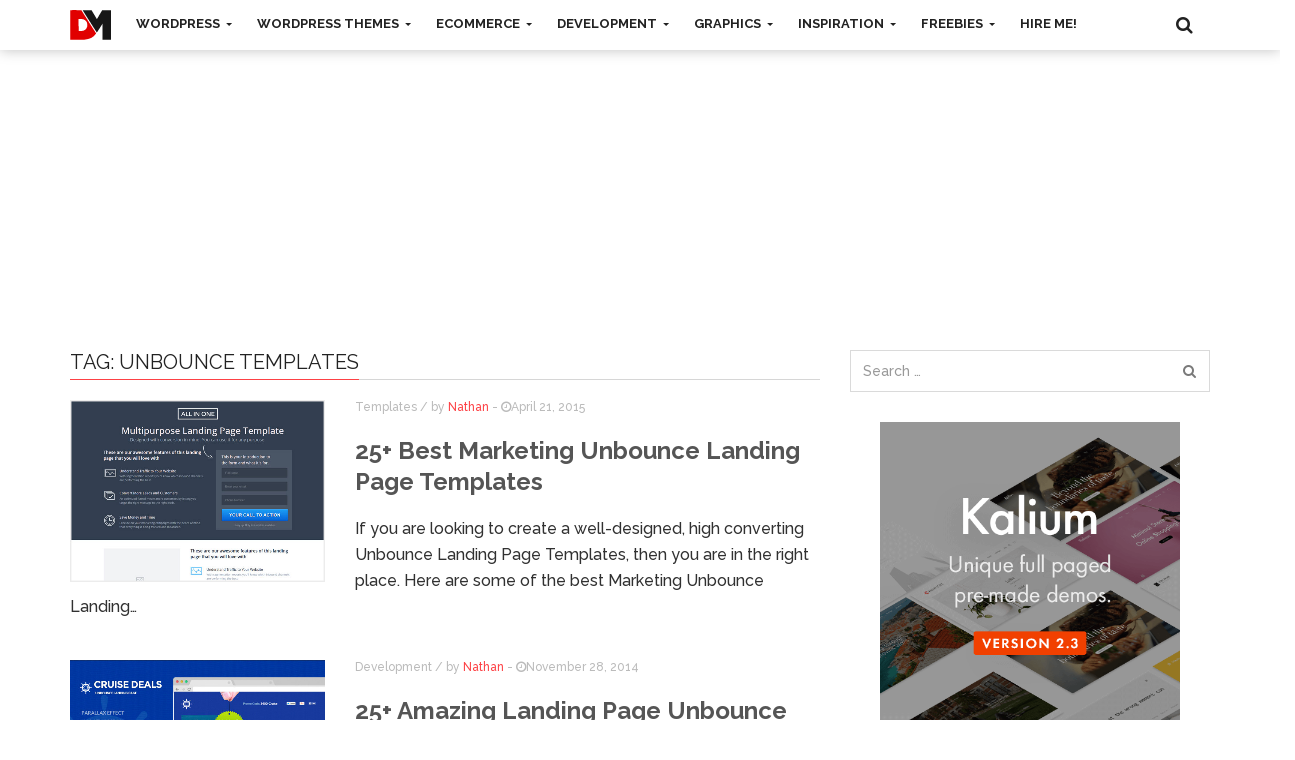

--- FILE ---
content_type: text/html; charset=UTF-8
request_url: https://designsmaz.com/search/unbounce-templates/
body_size: 19492
content:
<!DOCTYPE html>
<html xmlns="http://www.w3.org/1999/xhtml" dir="ltr" lang="en-US">
<head>
  <meta http-equiv="Content-Type" content="text/html; charset=UTF-8">
  <meta http-equiv="X-UA-Compatible" content="IE=edge">
	<meta name="viewport" content="width=device-width, initial-scale=1.0,maximum-scale=1.0">
	
	<link rel='dns-prefetch' href='//cdn.designsmaz.com'>
	<link rel='preconnect' href='https://cdn.designsmaz.com' crossorigin>
	<link rel="profile" href="http://gmpg.org/xfn/11">
	<meta name='robots' content='noindex, follow' />

	<!-- This site is optimized with the Yoast SEO Premium plugin v19.6 (Yoast SEO v22.8) - https://yoast.com/wordpress/plugins/seo/ -->
	<title>Unbounce Templates | DesignMaz</title>
<link rel="preconnect" href="https://cdn.designsmaz.com/"/>
<link rel='preload' href='https://cdn.designsmaz.com//wp-content/themes/designmaz/img/logo.svg' as='image' imagesrcset='' imagesizes='' />
<link rel='preload' href='https://cdn.designsmaz.com//wp-content/uploads/2019/10/boutique-magento-2-theme-rtl-supported-255x180.jpg' as='image' imagesrcset='' imagesizes='' />

	<meta property="og:locale" content="en_US" />
	<meta property="og:type" content="article" />
	<meta property="og:title" content="Unbounce Templates Archives" />
	<meta property="og:url" content="https://designsmaz.com/search/unbounce-templates/" />
	<meta property="og:site_name" content="DesignMaz" />
	<meta name="twitter:card" content="summary_large_image" />
	<meta name="twitter:site" content="@designmazcom" />
	<script type="application/ld+json" class="yoast-schema-graph">{"@context":"https://schema.org","@graph":[{"@type":"CollectionPage","@id":"https://designsmaz.com/search/unbounce-templates/","url":"https://designsmaz.com/search/unbounce-templates/","name":"Unbounce Templates | DesignMaz","isPartOf":{"@id":"https://designsmaz.com/#website"},"primaryImageOfPage":{"@id":"https://designsmaz.com/search/unbounce-templates/#primaryimage"},"image":{"@id":"https://designsmaz.com/search/unbounce-templates/#primaryimage"},"thumbnailUrl":"https://cdn.designsmaz.com//wp-content/uploads/2015/04/marketing-unbounce-landing-page-templates.jpg","breadcrumb":{"@id":"https://designsmaz.com/search/unbounce-templates/#breadcrumb"},"inLanguage":"en-US"},{"@type":"ImageObject","inLanguage":"en-US","@id":"https://designsmaz.com/search/unbounce-templates/#primaryimage","url":"https://cdn.designsmaz.com//wp-content/uploads/2015/04/marketing-unbounce-landing-page-templates.jpg","contentUrl":"https://cdn.designsmaz.com//wp-content/uploads/2015/04/marketing-unbounce-landing-page-templates.jpg","width":700,"height":500},{"@type":"BreadcrumbList","@id":"https://designsmaz.com/search/unbounce-templates/#breadcrumb","itemListElement":[{"@type":"ListItem","position":1,"name":"Home","item":"https://designsmaz.com/"},{"@type":"ListItem","position":2,"name":"Unbounce Templates"}]},{"@type":"WebSite","@id":"https://designsmaz.com/#website","url":"https://designsmaz.com/","name":"DesignMaz","description":"","publisher":{"@id":"https://designsmaz.com/#organization"},"potentialAction":[{"@type":"SearchAction","target":{"@type":"EntryPoint","urlTemplate":"https://designsmaz.com/?s={search_term_string}"},"query-input":"required name=search_term_string"}],"inLanguage":"en-US"},{"@type":"Organization","@id":"https://designsmaz.com/#organization","name":"DesignMaz","url":"https://designsmaz.com/","logo":{"@type":"ImageObject","inLanguage":"en-US","@id":"https://designsmaz.com/#/schema/logo/image/","url":"https://cdn.designsmaz.com//wp-content/uploads/2019/03/designmaz.png","contentUrl":"https://cdn.designsmaz.com//wp-content/uploads/2019/03/designmaz.png","width":688,"height":688,"caption":"DesignMaz"},"image":{"@id":"https://designsmaz.com/#/schema/logo/image/"},"sameAs":["https://www.facebook.com/designmaz","https://x.com/designmazcom","http://www.pinterest.com/designmaz/"]}]}</script>
	<!-- / Yoast SEO Premium plugin. -->




<link rel="alternate" type="application/rss+xml" title="DesignMaz &raquo; Feed" href="https://designsmaz.com/feed/" />
<link rel="alternate" type="application/rss+xml" title="DesignMaz &raquo; Comments Feed" href="https://designsmaz.com/comments/feed/" />
<link rel="alternate" type="application/rss+xml" title="DesignMaz &raquo; Unbounce Templates Tag Feed" href="https://designsmaz.com/search/unbounce-templates/feed/" />
<script type="text/javascript">
/* <![CDATA[ */
window._wpemojiSettings = {"baseUrl":"https:\/\/s.w.org\/images\/core\/emoji\/15.0.3\/72x72\/","ext":".png","svgUrl":"https:\/\/s.w.org\/images\/core\/emoji\/15.0.3\/svg\/","svgExt":".svg","source":{"concatemoji":"https:\/\/designsmaz.com\/wp-includes\/js\/wp-emoji-release.min.js?ver=6.5.4"}};
/*! This file is auto-generated */
!function(i,n){var o,s,e;function c(e){try{var t={supportTests:e,timestamp:(new Date).valueOf()};sessionStorage.setItem(o,JSON.stringify(t))}catch(e){}}function p(e,t,n){e.clearRect(0,0,e.canvas.width,e.canvas.height),e.fillText(t,0,0);var t=new Uint32Array(e.getImageData(0,0,e.canvas.width,e.canvas.height).data),r=(e.clearRect(0,0,e.canvas.width,e.canvas.height),e.fillText(n,0,0),new Uint32Array(e.getImageData(0,0,e.canvas.width,e.canvas.height).data));return t.every(function(e,t){return e===r[t]})}function u(e,t,n){switch(t){case"flag":return n(e,"\ud83c\udff3\ufe0f\u200d\u26a7\ufe0f","\ud83c\udff3\ufe0f\u200b\u26a7\ufe0f")?!1:!n(e,"\ud83c\uddfa\ud83c\uddf3","\ud83c\uddfa\u200b\ud83c\uddf3")&&!n(e,"\ud83c\udff4\udb40\udc67\udb40\udc62\udb40\udc65\udb40\udc6e\udb40\udc67\udb40\udc7f","\ud83c\udff4\u200b\udb40\udc67\u200b\udb40\udc62\u200b\udb40\udc65\u200b\udb40\udc6e\u200b\udb40\udc67\u200b\udb40\udc7f");case"emoji":return!n(e,"\ud83d\udc26\u200d\u2b1b","\ud83d\udc26\u200b\u2b1b")}return!1}function f(e,t,n){var r="undefined"!=typeof WorkerGlobalScope&&self instanceof WorkerGlobalScope?new OffscreenCanvas(300,150):i.createElement("canvas"),a=r.getContext("2d",{willReadFrequently:!0}),o=(a.textBaseline="top",a.font="600 32px Arial",{});return e.forEach(function(e){o[e]=t(a,e,n)}),o}function t(e){var t=i.createElement("script");t.src=e,t.defer=!0,i.head.appendChild(t)}"undefined"!=typeof Promise&&(o="wpEmojiSettingsSupports",s=["flag","emoji"],n.supports={everything:!0,everythingExceptFlag:!0},e=new Promise(function(e){i.addEventListener("DOMContentLoaded",e,{once:!0})}),new Promise(function(t){var n=function(){try{var e=JSON.parse(sessionStorage.getItem(o));if("object"==typeof e&&"number"==typeof e.timestamp&&(new Date).valueOf()<e.timestamp+604800&&"object"==typeof e.supportTests)return e.supportTests}catch(e){}return null}();if(!n){if("undefined"!=typeof Worker&&"undefined"!=typeof OffscreenCanvas&&"undefined"!=typeof URL&&URL.createObjectURL&&"undefined"!=typeof Blob)try{var e="postMessage("+f.toString()+"("+[JSON.stringify(s),u.toString(),p.toString()].join(",")+"));",r=new Blob([e],{type:"text/javascript"}),a=new Worker(URL.createObjectURL(r),{name:"wpTestEmojiSupports"});return void(a.onmessage=function(e){c(n=e.data),a.terminate(),t(n)})}catch(e){}c(n=f(s,u,p))}t(n)}).then(function(e){for(var t in e)n.supports[t]=e[t],n.supports.everything=n.supports.everything&&n.supports[t],"flag"!==t&&(n.supports.everythingExceptFlag=n.supports.everythingExceptFlag&&n.supports[t]);n.supports.everythingExceptFlag=n.supports.everythingExceptFlag&&!n.supports.flag,n.DOMReady=!1,n.readyCallback=function(){n.DOMReady=!0}}).then(function(){return e}).then(function(){var e;n.supports.everything||(n.readyCallback(),(e=n.source||{}).concatemoji?t(e.concatemoji):e.wpemoji&&e.twemoji&&(t(e.twemoji),t(e.wpemoji)))}))}((window,document),window._wpemojiSettings);
/* ]]> */
</script>
<style id='wp-emoji-styles-inline-css' type='text/css'>img.wp-smiley, img.emoji {
		display: inline !important;
		border: none !important;
		box-shadow: none !important;
		height: 1em !important;
		width: 1em !important;
		margin: 0 0.07em !important;
		vertical-align: -0.1em !important;
		background: none !important;
		padding: 0 !important;
	}</style>
<link rel='stylesheet' id='wp-block-library-css' href='https://designsmaz.com/wp-content/cache/flying-press/55a774505b9f.style.min.css' type='text/css' media='all' />
<style id='classic-theme-styles-inline-css' type='text/css'>/*! This file is auto-generated */
.wp-block-button__link{color:#fff;background-color:#32373c;border-radius:9999px;box-shadow:none;text-decoration:none;padding:calc(.667em + 2px) calc(1.333em + 2px);font-size:1.125em}.wp-block-file__button{background:#32373c;color:#fff;text-decoration:none}</style>
<style id='global-styles-inline-css' type='text/css'>body{--wp--preset--color--black: #000000;--wp--preset--color--cyan-bluish-gray: #abb8c3;--wp--preset--color--white: #ffffff;--wp--preset--color--pale-pink: #f78da7;--wp--preset--color--vivid-red: #cf2e2e;--wp--preset--color--luminous-vivid-orange: #ff6900;--wp--preset--color--luminous-vivid-amber: #fcb900;--wp--preset--color--light-green-cyan: #7bdcb5;--wp--preset--color--vivid-green-cyan: #00d084;--wp--preset--color--pale-cyan-blue: #8ed1fc;--wp--preset--color--vivid-cyan-blue: #0693e3;--wp--preset--color--vivid-purple: #9b51e0;--wp--preset--gradient--vivid-cyan-blue-to-vivid-purple: linear-gradient(135deg,rgba(6,147,227,1) 0%,rgb(155,81,224) 100%);--wp--preset--gradient--light-green-cyan-to-vivid-green-cyan: linear-gradient(135deg,rgb(122,220,180) 0%,rgb(0,208,130) 100%);--wp--preset--gradient--luminous-vivid-amber-to-luminous-vivid-orange: linear-gradient(135deg,rgba(252,185,0,1) 0%,rgba(255,105,0,1) 100%);--wp--preset--gradient--luminous-vivid-orange-to-vivid-red: linear-gradient(135deg,rgba(255,105,0,1) 0%,rgb(207,46,46) 100%);--wp--preset--gradient--very-light-gray-to-cyan-bluish-gray: linear-gradient(135deg,rgb(238,238,238) 0%,rgb(169,184,195) 100%);--wp--preset--gradient--cool-to-warm-spectrum: linear-gradient(135deg,rgb(74,234,220) 0%,rgb(151,120,209) 20%,rgb(207,42,186) 40%,rgb(238,44,130) 60%,rgb(251,105,98) 80%,rgb(254,248,76) 100%);--wp--preset--gradient--blush-light-purple: linear-gradient(135deg,rgb(255,206,236) 0%,rgb(152,150,240) 100%);--wp--preset--gradient--blush-bordeaux: linear-gradient(135deg,rgb(254,205,165) 0%,rgb(254,45,45) 50%,rgb(107,0,62) 100%);--wp--preset--gradient--luminous-dusk: linear-gradient(135deg,rgb(255,203,112) 0%,rgb(199,81,192) 50%,rgb(65,88,208) 100%);--wp--preset--gradient--pale-ocean: linear-gradient(135deg,rgb(255,245,203) 0%,rgb(182,227,212) 50%,rgb(51,167,181) 100%);--wp--preset--gradient--electric-grass: linear-gradient(135deg,rgb(202,248,128) 0%,rgb(113,206,126) 100%);--wp--preset--gradient--midnight: linear-gradient(135deg,rgb(2,3,129) 0%,rgb(40,116,252) 100%);--wp--preset--font-size--small: 13px;--wp--preset--font-size--medium: 20px;--wp--preset--font-size--large: 36px;--wp--preset--font-size--x-large: 42px;--wp--preset--spacing--20: 0.44rem;--wp--preset--spacing--30: 0.67rem;--wp--preset--spacing--40: 1rem;--wp--preset--spacing--50: 1.5rem;--wp--preset--spacing--60: 2.25rem;--wp--preset--spacing--70: 3.38rem;--wp--preset--spacing--80: 5.06rem;--wp--preset--shadow--natural: 6px 6px 9px rgba(0, 0, 0, 0.2);--wp--preset--shadow--deep: 12px 12px 50px rgba(0, 0, 0, 0.4);--wp--preset--shadow--sharp: 6px 6px 0px rgba(0, 0, 0, 0.2);--wp--preset--shadow--outlined: 6px 6px 0px -3px rgba(255, 255, 255, 1), 6px 6px rgba(0, 0, 0, 1);--wp--preset--shadow--crisp: 6px 6px 0px rgba(0, 0, 0, 1);}:where(.is-layout-flex){gap: 0.5em;}:where(.is-layout-grid){gap: 0.5em;}body .is-layout-flex{display: flex;}body .is-layout-flex{flex-wrap: wrap;align-items: center;}body .is-layout-flex > *{margin: 0;}body .is-layout-grid{display: grid;}body .is-layout-grid > *{margin: 0;}:where(.wp-block-columns.is-layout-flex){gap: 2em;}:where(.wp-block-columns.is-layout-grid){gap: 2em;}:where(.wp-block-post-template.is-layout-flex){gap: 1.25em;}:where(.wp-block-post-template.is-layout-grid){gap: 1.25em;}.has-black-color{color: var(--wp--preset--color--black) !important;}.has-cyan-bluish-gray-color{color: var(--wp--preset--color--cyan-bluish-gray) !important;}.has-white-color{color: var(--wp--preset--color--white) !important;}.has-pale-pink-color{color: var(--wp--preset--color--pale-pink) !important;}.has-vivid-red-color{color: var(--wp--preset--color--vivid-red) !important;}.has-luminous-vivid-orange-color{color: var(--wp--preset--color--luminous-vivid-orange) !important;}.has-luminous-vivid-amber-color{color: var(--wp--preset--color--luminous-vivid-amber) !important;}.has-light-green-cyan-color{color: var(--wp--preset--color--light-green-cyan) !important;}.has-vivid-green-cyan-color{color: var(--wp--preset--color--vivid-green-cyan) !important;}.has-pale-cyan-blue-color{color: var(--wp--preset--color--pale-cyan-blue) !important;}.has-vivid-cyan-blue-color{color: var(--wp--preset--color--vivid-cyan-blue) !important;}.has-vivid-purple-color{color: var(--wp--preset--color--vivid-purple) !important;}.has-black-background-color{background-color: var(--wp--preset--color--black) !important;}.has-cyan-bluish-gray-background-color{background-color: var(--wp--preset--color--cyan-bluish-gray) !important;}.has-white-background-color{background-color: var(--wp--preset--color--white) !important;}.has-pale-pink-background-color{background-color: var(--wp--preset--color--pale-pink) !important;}.has-vivid-red-background-color{background-color: var(--wp--preset--color--vivid-red) !important;}.has-luminous-vivid-orange-background-color{background-color: var(--wp--preset--color--luminous-vivid-orange) !important;}.has-luminous-vivid-amber-background-color{background-color: var(--wp--preset--color--luminous-vivid-amber) !important;}.has-light-green-cyan-background-color{background-color: var(--wp--preset--color--light-green-cyan) !important;}.has-vivid-green-cyan-background-color{background-color: var(--wp--preset--color--vivid-green-cyan) !important;}.has-pale-cyan-blue-background-color{background-color: var(--wp--preset--color--pale-cyan-blue) !important;}.has-vivid-cyan-blue-background-color{background-color: var(--wp--preset--color--vivid-cyan-blue) !important;}.has-vivid-purple-background-color{background-color: var(--wp--preset--color--vivid-purple) !important;}.has-black-border-color{border-color: var(--wp--preset--color--black) !important;}.has-cyan-bluish-gray-border-color{border-color: var(--wp--preset--color--cyan-bluish-gray) !important;}.has-white-border-color{border-color: var(--wp--preset--color--white) !important;}.has-pale-pink-border-color{border-color: var(--wp--preset--color--pale-pink) !important;}.has-vivid-red-border-color{border-color: var(--wp--preset--color--vivid-red) !important;}.has-luminous-vivid-orange-border-color{border-color: var(--wp--preset--color--luminous-vivid-orange) !important;}.has-luminous-vivid-amber-border-color{border-color: var(--wp--preset--color--luminous-vivid-amber) !important;}.has-light-green-cyan-border-color{border-color: var(--wp--preset--color--light-green-cyan) !important;}.has-vivid-green-cyan-border-color{border-color: var(--wp--preset--color--vivid-green-cyan) !important;}.has-pale-cyan-blue-border-color{border-color: var(--wp--preset--color--pale-cyan-blue) !important;}.has-vivid-cyan-blue-border-color{border-color: var(--wp--preset--color--vivid-cyan-blue) !important;}.has-vivid-purple-border-color{border-color: var(--wp--preset--color--vivid-purple) !important;}.has-vivid-cyan-blue-to-vivid-purple-gradient-background{background: var(--wp--preset--gradient--vivid-cyan-blue-to-vivid-purple) !important;}.has-light-green-cyan-to-vivid-green-cyan-gradient-background{background: var(--wp--preset--gradient--light-green-cyan-to-vivid-green-cyan) !important;}.has-luminous-vivid-amber-to-luminous-vivid-orange-gradient-background{background: var(--wp--preset--gradient--luminous-vivid-amber-to-luminous-vivid-orange) !important;}.has-luminous-vivid-orange-to-vivid-red-gradient-background{background: var(--wp--preset--gradient--luminous-vivid-orange-to-vivid-red) !important;}.has-very-light-gray-to-cyan-bluish-gray-gradient-background{background: var(--wp--preset--gradient--very-light-gray-to-cyan-bluish-gray) !important;}.has-cool-to-warm-spectrum-gradient-background{background: var(--wp--preset--gradient--cool-to-warm-spectrum) !important;}.has-blush-light-purple-gradient-background{background: var(--wp--preset--gradient--blush-light-purple) !important;}.has-blush-bordeaux-gradient-background{background: var(--wp--preset--gradient--blush-bordeaux) !important;}.has-luminous-dusk-gradient-background{background: var(--wp--preset--gradient--luminous-dusk) !important;}.has-pale-ocean-gradient-background{background: var(--wp--preset--gradient--pale-ocean) !important;}.has-electric-grass-gradient-background{background: var(--wp--preset--gradient--electric-grass) !important;}.has-midnight-gradient-background{background: var(--wp--preset--gradient--midnight) !important;}.has-small-font-size{font-size: var(--wp--preset--font-size--small) !important;}.has-medium-font-size{font-size: var(--wp--preset--font-size--medium) !important;}.has-large-font-size{font-size: var(--wp--preset--font-size--large) !important;}.has-x-large-font-size{font-size: var(--wp--preset--font-size--x-large) !important;}
.wp-block-navigation a:where(:not(.wp-element-button)){color: inherit;}
:where(.wp-block-post-template.is-layout-flex){gap: 1.25em;}:where(.wp-block-post-template.is-layout-grid){gap: 1.25em;}
:where(.wp-block-columns.is-layout-flex){gap: 2em;}:where(.wp-block-columns.is-layout-grid){gap: 2em;}
.wp-block-pullquote{font-size: 1.5em;line-height: 1.6;}</style>
<link rel='stylesheet' id='mediaelement-css' href='https://designsmaz.com/wp-content/cache/flying-press/79cc9e13736e.mediaelementplayer-legacy.min.css' type='text/css' media='all' />
<link rel='stylesheet' id='wp-mediaelement-css' href='https://designsmaz.com/wp-content/cache/flying-press/98ea25b2dd9d.wp-mediaelement.min.css' type='text/css' media='all' />
<link rel='stylesheet' id='fvp-frontend-css' href='https://designsmaz.com/wp-content/cache/flying-press/ba5c55f0383a.frontend.css' type='text/css' media='all' />
<link rel='stylesheet' id='mc4wp-form-themes-css' href='https://designsmaz.com/wp-content/cache/flying-press/fd7177d3ff8d.form-themes.css' type='text/css' media='all' />
<link rel='stylesheet' id='font-awesome-css' href='https://designsmaz.com/wp-content/cache/flying-press/5dc41998ea9a.font-awesome.css' type='text/css' media='all' />
<link rel='stylesheet' id='twitter-bootstrap-css' href='https://designsmaz.com/wp-content/cache/flying-press/94b279d157a3.bootstrap.min.css' type='text/css' media='all' />
<link rel='stylesheet' id='dt-style-css' href='https://designsmaz.com/wp-content/cache/flying-press/803a64086895.style.css' type='text/css' media='all' />
<link rel='stylesheet' id='wpmu-animate-min-css-css' href='https://designsmaz.com/wp-content/cache/flying-press/2c31748293f9.animate.min.css' type='text/css' media='all' />
<link rel="stylesheet" href="https://designsmaz.com/wp-content/cache/flying-press/ad37631cf474.a876f21e508c.google-font.css" media="print" onload="this.media='all'"><noscript><link rel="stylesheet" href="https://designsmaz.com/wp-content/cache/flying-press/ad37631cf474.a876f21e508c.google-font.css" /></noscript><script type="text/javascript" src="https://designsmaz.com/wp-includes/js/jquery/jquery.min.js?ver=826eb77e86b0" id="jquery-core-js"></script>
<script type="text/javascript" src="https://designsmaz.com/wp-includes/js/jquery/jquery-migrate.min.js?ver=9ffeb32e2d9e" id="jquery-migrate-js"></script>
<script type="text/javascript" id="mediaelement-core-js-before">
/* <![CDATA[ */
var mejsL10n = {"language":"en","strings":{"mejs.download-file":"Download File","mejs.install-flash":"You are using a browser that does not have Flash player enabled or installed. Please turn on your Flash player plugin or download the latest version from https:\/\/get.adobe.com\/flashplayer\/","mejs.fullscreen":"Fullscreen","mejs.play":"Play","mejs.pause":"Pause","mejs.time-slider":"Time Slider","mejs.time-help-text":"Use Left\/Right Arrow keys to advance one second, Up\/Down arrows to advance ten seconds.","mejs.live-broadcast":"Live Broadcast","mejs.volume-help-text":"Use Up\/Down Arrow keys to increase or decrease volume.","mejs.unmute":"Unmute","mejs.mute":"Mute","mejs.volume-slider":"Volume Slider","mejs.video-player":"Video Player","mejs.audio-player":"Audio Player","mejs.captions-subtitles":"Captions\/Subtitles","mejs.captions-chapters":"Chapters","mejs.none":"None","mejs.afrikaans":"Afrikaans","mejs.albanian":"Albanian","mejs.arabic":"Arabic","mejs.belarusian":"Belarusian","mejs.bulgarian":"Bulgarian","mejs.catalan":"Catalan","mejs.chinese":"Chinese","mejs.chinese-simplified":"Chinese (Simplified)","mejs.chinese-traditional":"Chinese (Traditional)","mejs.croatian":"Croatian","mejs.czech":"Czech","mejs.danish":"Danish","mejs.dutch":"Dutch","mejs.english":"English","mejs.estonian":"Estonian","mejs.filipino":"Filipino","mejs.finnish":"Finnish","mejs.french":"French","mejs.galician":"Galician","mejs.german":"German","mejs.greek":"Greek","mejs.haitian-creole":"Haitian Creole","mejs.hebrew":"Hebrew","mejs.hindi":"Hindi","mejs.hungarian":"Hungarian","mejs.icelandic":"Icelandic","mejs.indonesian":"Indonesian","mejs.irish":"Irish","mejs.italian":"Italian","mejs.japanese":"Japanese","mejs.korean":"Korean","mejs.latvian":"Latvian","mejs.lithuanian":"Lithuanian","mejs.macedonian":"Macedonian","mejs.malay":"Malay","mejs.maltese":"Maltese","mejs.norwegian":"Norwegian","mejs.persian":"Persian","mejs.polish":"Polish","mejs.portuguese":"Portuguese","mejs.romanian":"Romanian","mejs.russian":"Russian","mejs.serbian":"Serbian","mejs.slovak":"Slovak","mejs.slovenian":"Slovenian","mejs.spanish":"Spanish","mejs.swahili":"Swahili","mejs.swedish":"Swedish","mejs.tagalog":"Tagalog","mejs.thai":"Thai","mejs.turkish":"Turkish","mejs.ukrainian":"Ukrainian","mejs.vietnamese":"Vietnamese","mejs.welsh":"Welsh","mejs.yiddish":"Yiddish"}};
/* ]]> */
</script>
<script type="text/javascript" src="https://designsmaz.com/wp-includes/js/mediaelement/mediaelement-and-player.min.js?ver=e53ec3d6e21b" id="mediaelement-core-js"></script>
<script type="text/javascript" src="https://designsmaz.com/wp-includes/js/mediaelement/mediaelement-migrate.min.js?ver=513004979285" id="mediaelement-migrate-js"></script>
<script type="text/javascript" id="mediaelement-js-extra">
/* <![CDATA[ */
var _wpmejsSettings = {"pluginPath":"\/wp-includes\/js\/mediaelement\/","classPrefix":"mejs-","stretching":"responsive","audioShortcodeLibrary":"mediaelement","videoShortcodeLibrary":"mediaelement"};
/* ]]> */
</script>
<script type="text/javascript" src="https://designsmaz.com/wp-includes/js/mediaelement/wp-mediaelement.min.js?ver=8a5c9689ae63" id="wp-mediaelement-js"></script>
<script type="text/javascript" src="https://designsmaz.com/wp-content/plugins/featured-video-plus/js/jquery.fitvids.min.js?ver=d76b56bae923" id="jquery.fitvids-js"></script>
<script type="text/javascript" id="fvp-frontend-js-extra">
/* <![CDATA[ */
var fvpdata = {"ajaxurl":"https:\/\/designsmaz.com\/wp-admin\/admin-ajax.php","nonce":"e4db637ea4","fitvids":"1","dynamic":"1","overlay":"","opacity":"0.75","color":"b","width":"640"};
/* ]]> */
</script>
<script type="text/javascript" src="https://designsmaz.com/wp-content/plugins/featured-video-plus/js/frontend.min.js?ver=f611b3327e61" id="fvp-frontend-js"></script>
<link rel="https://api.w.org/" href="https://designsmaz.com/wp-json/" /><link rel="alternate" type="application/json" href="https://designsmaz.com/wp-json/wp/v2/tags/1193" /><link rel="EditURI" type="application/rsd+xml" title="RSD" href="https://designsmaz.com/xmlrpc.php?rsd" />

<style type="text/css">.logo img{height: 30px;}.mid-logo-wrapper .logo img{height: 100px;}body,p,code, kbd, pre, samp{font-size: 16px;line-height: 26px;}body{background-image: url("") !important;}.mega-menu .dropdown-menu > li > a:hover,
.mega-menu .dropdown-submenu:hover>a,
.star-reviews,
.post-content a,
a,
.dropdown-menu .mega-menu-news .mega-menu-detail h4 a:hover,
.nav .tabs-left > .nav-tabs > li > a:hover,
.nav .tabs-left > .nav-tabs > li.active > a,
.navbar-nav>li>a:hover,
.navbar-nav>li>a:focus,
.dropdown-menu>.active>a,
.navbar-nav>li.open>a,
.navbar-nav>li.open>a:after,
.widget-content li h3 a:hover,
.news-title a:hover,
.small-article h6 a:hover,
.simple-post h3 a:hover,
.widget-post h3 a:hover,
.widget_categories li a:hover,
.widget_categories li a:hover span,
.comments-wrapper .comment-reply-link,
.post-header .simple-share a,
.parallax-wrapper .simple-share a,
.drop-caps,
.author-position,
.simple-share .author a,
.simple-share .author a:hover,
.box-news .simple-share a,
.box-news .simple-share a:hover,
.post-nav-wrapper a:hover,
.author-box .author-info h3 a:hover,
.author-contact a:hover,
.comments-wrapper .author-name:hover,
.post-header .simple-share a:hover,
.post-header .simple-share a:focus,
.parallax-wrapper .simple-share a:hover,
.parallax-wrapper .simple-share a:focus,
.tag-list li.trending{color: #fd4145}.progress-bar,.progress-bar, .tags-widget li a:hover, .tagcloud a:hover, .tag-list li a:hover, .tag-list li.active a{background-color: #fd4145}.mega-menu .dropdown-submenu:hover>a:after,
.nav .tabs-left > .nav-tabs > li.active>a:after{border-left-color: #fd4145}.widget .nav-tabs>li.active>a,
.widget .nav-tabs>li.active>a:focus,
.widget .nav-tabs>li.active>a:hover,
.block-title span,
.comments-wrapper .comment-reply-link:hover,
.modern-quote,
.box-news .simple-share a:hover,
.simple-share .author a:hover,
.post-header .simple-share a:hover,
.post-header .simple-share a:focus,
.parallax-wrapper .simple-share a:hover,
.parallax-wrapper .simple-share a:focus,
.progress-bar, .tags-widget li a:hover, .tagcloud a:hover{border-color: #fd4145}.navbar-nav>li>a{font-size: 13px;line-height: 18px;}.mega-menu .dropdown-menu>li, .dropdown-menu>li>a, .mega-menu .nav-tabs>li>a{font-size: 14px;line-height: 18px;}.block-title, .comment-reply-title, .widget .nav-tabs>li>a,.widget .nav-tabs>li, .wpb_heading, .widgettitle, .footer-title{font-size: 20px;line-height: 24px;}.mm-listview>li>a{font-size: 14px;}.h1, h1{font-size: 24px;line-height: 28px;}.h2, h2{font-size: 30px;line-height: 30px;}.h3, h3{font-size: 21px;line-height: 30px;}.h4, h4{font-size: 21px;line-height: 28px;}.h5, h5{font-size: 16px;line-height: 20px;}.h6, h6{font-size: 14px;line-height: 18px;}.post-title{font-size: 33px;line-height: 36px;}.parallax-wrapper .post-title{font-size: 36px;line-height: 39px;}</style>
<meta name="framework" content="Redux 4.1.26" /><!-- There is no amphtml version available for this URL. --><link rel="icon" href="https://cdn.designsmaz.com//wp-content/uploads/2019/03/cropped-designmaz-32x32.png" sizes="32x32" />
<link rel="icon" href="https://cdn.designsmaz.com//wp-content/uploads/2019/03/cropped-designmaz-192x192.png" sizes="192x192" />
<link rel="apple-touch-icon" href="https://cdn.designsmaz.com//wp-content/uploads/2019/03/cropped-designmaz-180x180.png" />
<meta name="msapplication-TileImage" content="https://cdn.designsmaz.com//wp-content/uploads/2019/03/cropped-designmaz-270x270.png" />
<script type="text/javascript">
      /* <![CDATA[ */var ajaxurl = "https://designsmaz.com/wp-admin/admin-ajax.php";var dt_path = "https://designsmaz.com/wp-content/themes/designmaz";var dt_paginated_blocks = [];var dt_paginated_blocks_type = [];var dt_paginated_blocks_items = [];/* ]]> */
      </script><style id="admag-dynamic-css" title="dynamic-css" class="redux-options-output">body{background-color:#ffffff;}.main-content, .news-details, .theiaStickySidebar{background-color:#FFFFFF;}.header-wrapper, .header-mid{background-color:#FFFFFF;}.header, .no-js .sb-search .sb-icon-search{background-color:#ffffff;}.header-top{background-color:#545454;}.sticky-sidebar{background-color:#FFFFFF;}.footer{background-color:#f2f2f2;}.footer-bottom{background-color:#f2f2f2;}.logo{margin-top:10px;margin-right:15px;margin-bottom:0;margin-left:0;}.mid-logo-wrapper .logo{margin-top:20px;margin-right:0;margin-bottom:0;margin-left:0;}html,body,.post-review-text,code, kbd, pre, samp{font-family:Raleway;text-transform:none;font-weight:500;font-style:normal;}h1, h2, h3, h4, h5, h6, .h1, .h2, .h3, .h4, .h5, .h6{font-family:Raleway;text-transform:none;font-weight:700;font-style:normal;}.widget-post h3, .tag-list li, .dropdown-menu .mega-menu-news .mega-menu-detail h4{font-family:Raleway;text-transform:none;font-weight:400;font-style:normal;}.featured-header h2, .page-subtitle{font-family:Raleway;text-transform:none;font-weight:normal;font-style:normal;}.block-title, .comment-reply-title, .widget .nav-tabs>li>a, .wpb_heading, .widgettitle, .footer-title{font-family:Raleway;text-transform:uppercase;font-weight:normal;font-style:normal;}.mega-menu .navbar-nav>li>a,.mm-listview a, .mega-menu .nav-tabs>li>a, .header-top .top-menu li, .mega-menu .nav, .mega-menu .collapse, .mega-menu .dropdown{font-family:Raleway;text-transform:uppercase;font-weight:700;font-style:normal;}</style>  
    <link rel="apple-touch-icon" sizes="57x57" href="https://cdn.designsmaz.com//wp-content/themes/designmaz/favicon/apple-icon-57x57.png">
<link rel="apple-touch-icon" sizes="60x60" href="https://cdn.designsmaz.com//wp-content/themes/designmaz/favicon/apple-icon-60x60.png">
<link rel="apple-touch-icon" sizes="72x72" href="https://cdn.designsmaz.com//wp-content/themes/designmaz/favicon/apple-icon-72x72.png">
<link rel="apple-touch-icon" sizes="76x76" href="https://cdn.designsmaz.com//wp-content/themes/designmaz/favicon/apple-icon-76x76.png">
<link rel="apple-touch-icon" sizes="114x114" href="https://cdn.designsmaz.com//wp-content/themes/designmaz/favicon/apple-icon-114x114.png">
<link rel="apple-touch-icon" sizes="120x120" href="https://cdn.designsmaz.com//wp-content/themes/designmaz/favicon/apple-icon-120x120.png">
<link rel="apple-touch-icon" sizes="144x144" href="https://cdn.designsmaz.com//wp-content/themes/designmaz/favicon/apple-icon-144x144.png">
<link rel="apple-touch-icon" sizes="152x152" href="https://cdn.designsmaz.com//wp-content/themes/designmaz/favicon/apple-icon-152x152.png">
<link rel="apple-touch-icon" sizes="180x180" href="https://cdn.designsmaz.com//wp-content/themes/designmaz/favicon/apple-icon-180x180.png">
<link rel="icon" type="image/png" sizes="192x192"  href="https://cdn.designsmaz.com//wp-content/themes/designmaz/favicon/android-icon-192x192.png">
<link rel="icon" type="image/png" sizes="32x32" href="https://cdn.designsmaz.com//wp-content/themes/designmaz/favicon/favicon-32x32.png">
<link rel="icon" type="image/png" sizes="96x96" href="https://cdn.designsmaz.com//wp-content/themes/designmaz/favicon/favicon-96x96.png">
<link rel="icon" type="image/png" sizes="16x16" href="https://cdn.designsmaz.com//wp-content/themes/designmaz/favicon/favicon-16x16.png">
<link rel="manifest" href="https://designsmaz.com/wp-content/themes/designmaz/favicon/manifest.json">
<meta name="msapplication-TileColor" content="#ffffff">
<meta name="msapplication-TileImage" content="https://cdn.designsmaz.com//wp-content/themes/designmaz/favicon/ms-icon-144x144.png">
<meta name="theme-color" content="#ffffff">
  <meta name="google-site-verification" content="S2JlSK_VVJ2-O5AfEUnkksK_cPkOgqTuD_yO8jFqfiY" />

<!-- Google tag (gtag.js) -->
<script async src="https://www.googletagmanager.com/gtag/js?id=G-CMSC4RXXQ6"></script>
<script>
  window.dataLayer = window.dataLayer || [];
  function gtag(){dataLayer.push(arguments);}
  gtag('js', new Date());

  gtag('config', 'G-CMSC4RXXQ6');
</script>
<meta name="msvalidate.01" content="938425CB3266B627CBE71A331E641EA7" />

<script>
  (adsbygoogle = window.adsbygoogle || []).push({
    google_ad_client: "ca-pub-3487578908915396",
    enable_page_level_ads: true
  });
</script>
<script async='async' src='https://www.googletagservices.com/tag/js/gpt.js'></script>

<script>
  var googletag = googletag || {};
  googletag.cmd = googletag.cmd || [];
</script>
<script>
  googletag.cmd.push(function() {
    googletag.defineSlot('/146673067/Designmaz-AMP320x50', [320, 50], 'div-gpt-ad-1491965898925-0').addService(googletag.pubads());
    googletag.defineSlot('/146673067/DMZ_300x250', [300, 250], 'div-gpt-ad-1491965898925-1').addService(googletag.pubads());
    googletag.defineSlot('/146673067/Right300x150', [300, 100], 'div-gpt-ad-1491965898925-2').addService(googletag.pubads());
googletag.defineSlot('/146673067/DMZ_300x250', [[336, 280], [300, 250]], 'div-gpt-ad-1491965898925-3').addService(googletag.pubads());
    googletag.pubads().enableSingleRequest();
    googletag.enableServices();
  });
</script>

</head>
<body class="archive tag tag-unbounce-templates tag-1193 sticky-header wide">
<!-- Google Tag Manager (noscript) -->
<noscript><iframe src="https://www.googletagmanager.com/gtag/js?id=G-CMSC4RXXQ6"
height="0" width="0" style="display:none;visibility:hidden"></iframe></noscript>
<!-- End Google Tag Manager (noscript) -->
<div id="fb-root"></div>
<script>(function(d, s, id) {
  var js, fjs = d.getElementsByTagName(s)[0];
  if (d.getElementById(id)) return;
  js = d.createElement(s); js.id = id;
  js.src = "//connect.facebook.net/en_GB/sdk.js#xfbml=1&version=v2.5&appId=258171447681652";
  fjs.parentNode.insertBefore(js, fjs);
}(document, 'script', 'facebook-jssdk'));</script>


<div id="main">
    
        
    
	<header class="header-wrapper clearfix">
    
        
    <div class="header" id="header">
      <div class="container">
        <div class="mag-content">
          <div class="row">
            <div class="col-md-12">

            <a class="navbar-toggle collapsed" id="nav-button" href="#mobile-nav">
              <span class="icon-bar"></span>
              <span class="icon-bar"></span>
              <span class="icon-bar"></span>
              <span class="icon-bar"></span>
            </a>
            

            <nav class="navbar mega-menu">
                                            <a class="logo" href="https://designsmaz.com/" title="DesignMaz - " rel="home">
                  <img src="https://cdn.designsmaz.com//wp-content/themes/designmaz/img/logo.svg" alt="DesignMaz"  loading="eager" fetchpriority="high" decoding="async"/>
                                  </a>
                          
              <div id="main-nav" class="collapse navbar-collapse"><ul id="menu-menu-1" class="nav navbar-nav"><li id="menu-item-15" class="menu-item menu-item-type-taxonomy menu-item-object-category menu-item-has-children menu-item-15 dropdown menu-color1"><a href="https://designsmaz.com/wordpress/" class="dropdown-toggle" aria-haspopup="true">WordPress <span class="caret"></span></a>
<ul role="menu" class="dropdown-menu">
	<li id="menu-item-17" class="menu-item menu-item-type-taxonomy menu-item-object-category menu-item-17"><a href="https://designsmaz.com/wordpress/wordpress-themes/">Themes</a></li>
	<li id="menu-item-16" class="menu-item menu-item-type-taxonomy menu-item-object-category menu-item-16"><a href="https://designsmaz.com/wordpress/wordpress-plugins/">Plugins</a></li>
	<li id="menu-item-140" class="menu-item menu-item-type-taxonomy menu-item-object-category menu-item-140"><a href="https://designsmaz.com/wordpress/wordpress-tutorials/">Tutorials</a></li>
</ul>
</li>
<li class="dropdown mega-full mega-menu4 menu-color2"><a href="https://designsmaz.com/wordpress/wordpress-themes/" class="dropdown-toggle" aria-haspopup="true" data-mega-cat="2">WordPress Themes <span class="caret"></span></a><ul class="dropdown-menu fullwidth"><li><div class="mega-menu-5block"><div class="mega-menu-news animated fadeIn"><ul class="nav"><li class="menu-item mg-subitem menu-item-type-taxonomy menu-item-object-category"><a class="mnitem_none" target="_self" href="https://designsmaz.com/best-app-showcase-wordpress-themes/">App Showcase</a></li><li class="menu-item mg-subitem menu-item-type-taxonomy menu-item-object-category"><a class="mnitem_none" target="_self" href="https://designsmaz.com/artistic-responsive-wordpress-themes/">Artistic</a></li><li class="menu-item mg-subitem menu-item-type-taxonomy menu-item-object-category"><a class="mnitem_none" target="_self" href="https://designsmaz.com/adsense-optimized-wordpress-themes/">AdSense optimized</a></li><li class="menu-item mg-subitem menu-item-type-taxonomy menu-item-object-category"><a class="mnitem_none" target="_self" href="https://designsmaz.com/best-architecture-wordpress-themes/">Architect</a></li><li class="menu-item mg-subitem menu-item-type-taxonomy menu-item-object-category"><a class="mnitem_none" target="_self" href="https://designsmaz.com/best-bootstrap-wordpress-themes/">Bootstrap</a></li><li class="menu-item mg-subitem menu-item-type-taxonomy menu-item-object-category"><a class="mnitem_none" target="_self" href="https://designsmaz.com/wordpress-themes-for-small-business/">Business</a></li><li class="menu-item mg-subitem menu-item-type-taxonomy menu-item-object-category"><a class="mnitem_none" target="_self" href="https://designsmaz.com/best-spa-salon-wordpress-themes/">Beauty Salon</a></li><li class="menu-item mg-subitem menu-item-type-taxonomy menu-item-object-category"><a class="mnitem_none" target="_self" href="https://designsmaz.com/responsive-buddypress-themes/">BuddyPress</a></li><li class="menu-item mg-subitem menu-item-type-taxonomy menu-item-object-category"><a class="mnitem_none" target="_self" href="https://designsmaz.com/responsive-car-dealer-wordpress-themes/">Car Dealer</a></li><li class="menu-item mg-subitem menu-item-type-taxonomy menu-item-object-category"><a class="mnitem_none" target="_self" href="https://designsmaz.com/best-classified-ads-wordpress-themes/">Classified</a></li></ul></div><div class="mega-menu-news animated fadeIn"><ul class="nav"><li class="menu-item mg-subitem menu-item-type-taxonomy menu-item-object-category"><a class="mnitem_none" target="_self" href="https://designsmaz.com/best-coming-soon-templates/">Coming Soon</a></li><li class="menu-item mg-subitem menu-item-type-taxonomy menu-item-object-category"><a class="mnitem_none" target="_self" href="https://designsmaz.com/viral-wordpress-themes/">Viral Themes</a></li><li class="menu-item mg-subitem menu-item-type-taxonomy menu-item-object-category"><a class="mnitem_none" target="_self" href="https://designsmaz.com/church-responsive-wordpress-themes/">Church</a></li><li class="menu-item mg-subitem menu-item-type-taxonomy menu-item-object-category"><a class="mnitem_none" target="_self" href="https://designsmaz.com/responsive-directory-wordpress-themes/">Directory</a></li><li class="menu-item mg-subitem menu-item-type-taxonomy menu-item-object-category"><a class="mnitem_none" target="_self" href="https://designsmaz.com/ebook-selling-wordpress-themes/">eBooks</a></li><li class="menu-item mg-subitem menu-item-type-taxonomy menu-item-object-category"><a class="mnitem_none" target="_self" href="https://designsmaz.com/best-education-wordpress-themes/">Education</a></li><li class="menu-item mg-subitem menu-item-type-taxonomy menu-item-object-category"><a class="mnitem_none" target="_self" href="https://designsmaz.com/best-fashion-blog-and-magazine-wordpress-themes/">Fashion</a></li><li class="menu-item mg-subitem menu-item-type-taxonomy menu-item-object-category"><a class="mnitem_none" target="_self" href="https://designsmaz.com/financial-business-wordpress-themes/">Financial</a></li><li class="menu-item mg-subitem menu-item-type-taxonomy menu-item-object-category"><a class="mnitem_none" target="_self" href="https://designsmaz.com/food-and-recipe-wordpress-themes/">Food & Recipe</a></li><li class="menu-item mg-subitem menu-item-type-taxonomy menu-item-object-category"><a class="mnitem_none" target="_self" href="https://designsmaz.com/sport-fitness-wordpress-themes/">Fitness & Gym</a></li></ul></div><div class="mega-menu-news animated fadeIn"><ul class="nav"><li class="menu-item mg-subitem menu-item-type-taxonomy menu-item-object-category"><a class="mnitem_none" target="_self" href="https://designsmaz.com/responsive-wordpress-gaming-themes/">Gaming</a></li><li class="menu-item mg-subitem menu-item-type-taxonomy menu-item-object-category"><a class="mnitem_none" target="_self" href="https://designsmaz.com/pinterest-style-wordpress-themes/">Grid Style</a></li><li class="menu-item mg-subitem menu-item-type-taxonomy menu-item-object-category"><a class="mnitem_none" target="_self" href="https://designsmaz.com/best-health-medical-wordpress-themes/">Health & Medical</a></li><li class="menu-item mg-subitem menu-item-type-taxonomy menu-item-object-category"><a class="mnitem_none" target="_self" href="https://designsmaz.com/best-wordpress-web-hosting-themes/">Hosting</a></li><li class="menu-item mg-subitem menu-item-type-taxonomy menu-item-object-category"><a class="mnitem_none" target="_self" href="https://designsmaz.com/job-board-wordpress-themes/">Job Board</a></li><li class="menu-item mg-subitem menu-item-type-taxonomy menu-item-object-category"><a class="mnitem_none" target="_self" href="https://designsmaz.com/best-kids-wordpress-themes/">Kindergarten</a></li><li class="menu-item mg-subitem menu-item-type-taxonomy menu-item-object-category"><a class="mnitem_none" target="_self" href="https://designsmaz.com/best-knowledge-base-wiki-wordpress-themes/">Knowledge Base</a></li><li class="menu-item mg-subitem menu-item-type-taxonomy menu-item-object-category"><a class="mnitem_none" target="_self" href="https://designsmaz.com/lawyer-wordpress-themes/">Lawyer</a></li><li class="menu-item mg-subitem menu-item-type-taxonomy menu-item-object-category"><a class="mnitem_none" target="_self" href="https://designsmaz.com/flat-magazine-wordpress-themes/">Magazine</a></li><li class="menu-item mg-subitem menu-item-type-taxonomy menu-item-object-category"><a class="mnitem_none" target="_self" href="https://designsmaz.com/responsive-tv-and-movie-wordpress-themes/">Movie</a></li></ul></div><div class="mega-menu-news animated fadeIn"><ul class="nav"><li class="menu-item mg-subitem menu-item-type-taxonomy menu-item-object-category"><a class="mnitem_none" target="_self" href="https://designsmaz.com/modern-and-clean-blog-wordpress-themes/">Modern and Clean</a></li><li class="menu-item mg-subitem menu-item-type-taxonomy menu-item-object-category"><a class="mnitem_none" target="_self" href="https://designsmaz.com/best-responsive-music-wordpress/">Music</a></li><li class="menu-item mg-subitem menu-item-type-taxonomy menu-item-object-category"><a class="mnitem_none" target="_self" href="https://designsmaz.com/responsive-one-page-wordpress-themes/">One Page</a></li><li class="menu-item mg-subitem menu-item-type-taxonomy menu-item-object-category"><a class="mnitem_none" target="_self" href="https://designsmaz.com/best-food-woocommerce-themes/">Organic</a></li><li class="menu-item mg-subitem menu-item-type-taxonomy menu-item-object-category"><a class="mnitem_none" target="_self" href="https://designsmaz.com/pets-wordpress-themes/">Pet & Animal</a></li><li class="menu-item mg-subitem menu-item-type-taxonomy menu-item-object-category"><a class="mnitem_none" target="_self" href="https://designsmaz.com/responsive-personal-blogging-wordpress-themes/">Personal Blog</a></li><li class="menu-item mg-subitem menu-item-type-taxonomy menu-item-object-category"><a class="mnitem_none" target="_self" href="https://designsmaz.com/best-wordpress-themes-for-photography/">Photography</a></li><li class="menu-item mg-subitem menu-item-type-taxonomy menu-item-object-category"><a class="mnitem_none" target="_self" href="https://designsmaz.com/question-and-answer-wordpress-themes-plugins/">Question & Answer</a></li><li class="menu-item mg-subitem menu-item-type-taxonomy menu-item-object-category"><a class="mnitem_none" target="_self" href="https://designsmaz.com/responsive-real-estate-wordpress-themes/">Real Estate</a></li><li class="menu-item mg-subitem menu-item-type-taxonomy menu-item-object-category"><a class="mnitem_none" target="_self" href="https://designsmaz.com/cafe-restaurant-wordpress-themes/">Restaurant</a></li></ul></div><div class="mega-menu-news animated fadeIn"><ul class="nav"><li class="menu-item mg-subitem menu-item-type-taxonomy menu-item-object-category"><a class="mnitem_none" target="_self" href="https://designsmaz.com/responsive-tattoo-wordpress-themes/">Tattoo</a></li><li class="menu-item mg-subitem menu-item-type-taxonomy menu-item-object-category"><a class="mnitem_none" target="_self" href="https://designsmaz.com/moving-company-wordpress-themes/">Transportation</a></li><li class="menu-item mg-subitem menu-item-type-taxonomy menu-item-object-category"><a class="mnitem_none" target="_self" href="https://designsmaz.com/travel-blog-wordpress-themes/">Travel Blog</a></li><li class="menu-item mg-subitem menu-item-type-taxonomy menu-item-object-category"><a class="mnitem_none" target="_self" href="https://designsmaz.com/best-responsive-travel-hotel-wordpress-themes/">Travel & Hotel Booking</a></li><li class="menu-item mg-subitem menu-item-type-taxonomy menu-item-object-category"><a class="mnitem_none" target="_self" href="https://designsmaz.com/wedding-responsive-wordpress-themes/">Wedding</a></li><li class="menu-item mg-subitem menu-item-type-taxonomy menu-item-object-category"><a class="mnitem_none" target="_self" href="https://designsmaz.com/responsive-fashion-woocommerce-themes/">Woocommerce</a></li><li class="menu-item mg-subitem menu-item-type-taxonomy menu-item-object-category"><a class="mnitem_none" target="_blank" href="https://designsmaz.com/out/x-theme/">X-Theme</a></li><li class="menu-item mg-subitem menu-item-type-taxonomy menu-item-object-category"><a class="mnitem_none" target="_blank" href="https://designsmaz.com/out/the7/">The7 Theme</a></li><li class="menu-item mg-subitem menu-item-type-taxonomy menu-item-object-category"><a class="mnitem_none" target="_blank" href="https://designsmaz.com/out/divi/">Divi Theme</a></li><li class="menu-item mg-subitem menu-item-type-taxonomy menu-item-object-category"><a class="mnitem_none" target="_blank" href="https://designsmaz.com/out/soledad/">Soledad Theme</a></li></ul></div><div class="mega-menu-news animated fadeIn"><ul class="nav"></ul></div></div></li></ul></li>
<li class="dropdown mega-full mega-menu3 menu-color1501"><a href="https://designsmaz.com/ecommerce/" class="dropdown-toggle" aria-haspopup="true" data-mega-cat="1501">eCommerce <span class="caret"></span></a><ul class="dropdown-menu fullwidth">
                    <li>
                      <div class="tabbable tab-hover tabs-left">
                        <ul class="nav nav-tabs tab-hover">
                            <li class="active"><a href="#navtab1501" id="nav-href1501" data-href="https://designsmaz.com/ecommerce/" data-mega-cat="1501">All</a></li><li><a href="#navtab1502" data-href="https://designsmaz.com/ecommerce/magento/" data-mega-cat="1502">Magento</a></li><li><a href="#navtab1504" data-href="https://designsmaz.com/ecommerce/opencart/" data-mega-cat="1504">OpenCart</a></li><li><a href="#navtab1505" data-href="https://designsmaz.com/ecommerce/prestashop/" data-mega-cat="1505">PrestaShop</a></li><li><a href="#navtab1503" data-href="https://designsmaz.com/ecommerce/shopify/" data-mega-cat="1503">Shopify</a></li><li><a href="#navtab1540" data-href="https://designsmaz.com/ecommerce/woocommerce/" data-mega-cat="1540">WooCommerce</a></li></ul><div class="tab-content">
                                <div class="tab-pane active animated fadeIn" id="navtab1501">
            <div class="mega-menu-news animated fadeIn">
              <div class="mega-menu-img">
                                <a href="https://designsmaz.com/responsive-fashion-magento-themes/">
                  <img src="https://cdn.designsmaz.com//wp-content/uploads/2019/10/boutique-magento-2-theme-rtl-supported-255x180.jpg" class="attachment-simple_big_thumb size-simple_big_thumb wp-post-image" alt="" decoding="async"  loading="eager" fetchpriority="high"/>                </a>
              </div>
              <div class="mega-menu-detail">
                <h4 class="h5 entry-title">
                  <a href="https://designsmaz.com/responsive-fashion-magento-themes/">25+ Best Responsive Fashion Magento Themes 2022 Compatible with Magento 2</a>
                </h4>
                <p class="simple-share"></p>              </div>
            </div>

            <div class="mega-menu-news animated fadeIn">
              <div class="mega-menu-img">
                                <a href="https://designsmaz.com/best-wordpress-woocommerce-coupon-plugins/">
                  <img src="https://cdn.designsmaz.com//wp-content/uploads/2019/03/smart-coupons-for-wooCommerce-255x180.jpg" class="attachment-simple_big_thumb size-simple_big_thumb wp-post-image" alt="" decoding="async"  loading="lazy" fetchpriority="low"/>                </a>
              </div>
              <div class="mega-menu-detail">
                <h4 class="h5 entry-title">
                  <a href="https://designsmaz.com/best-wordpress-woocommerce-coupon-plugins/">15+ Best WooCommerce Coupon Plugins 2022</a>
                </h4>
                <p class="simple-share"></p>              </div>
            </div>

            <div class="mega-menu-news animated fadeIn">
              <div class="mega-menu-img">
                                <a href="https://designsmaz.com/flagship-best-selling-themes-from-templatemonster/">
                  <img src="https://cdn.designsmaz.com//wp-content/uploads/flagship-best-selling-themes-from-templatemonster/Monstroid2-255x180.jpg" class="attachment-simple_big_thumb size-simple_big_thumb wp-post-image" alt="" decoding="async"  loading="lazy" fetchpriority="low"/>                </a>
              </div>
              <div class="mega-menu-detail">
                <h4 class="h5 entry-title">
                  <a href="https://designsmaz.com/flagship-best-selling-themes-from-templatemonster/">Save 35% on 20 Flagship &#038; Best-selling Themes from TemplateMonster</a>
                </h4>
                <p class="simple-share"></p>              </div>
            </div>

            <div class="mega-menu-news animated fadeIn">
              <div class="mega-menu-img">
                                <a href="https://designsmaz.com/magento-amp-new-standard-mobile-web/">
                  <img src="https://cdn.designsmaz.com//wp-content/uploads/magento-amp-new-standard-mobile-web-255x180.jpg" class="attachment-simple_big_thumb size-simple_big_thumb wp-post-image" alt="" decoding="async"  loading="lazy" fetchpriority="low"/>                </a>
              </div>
              <div class="mega-menu-detail">
                <h4 class="h5 entry-title">
                  <a href="https://designsmaz.com/magento-amp-new-standard-mobile-web/">Magento AMP. New Standard for Mobile Web</a>
                </h4>
                <p class="simple-share"></p>              </div>
            </div>
</div><div class="tab-pane" id="navtab1502"></div><div class="tab-pane" id="navtab1504"></div><div class="tab-pane" id="navtab1505"></div><div class="tab-pane" id="navtab1503"></div><div class="tab-pane" id="navtab1540"></div></div>
                        </div>
                  </li>
                </ul>
<ul role="menu" class="dropdown-menu">
	<li id="menu-item-15831" class="menu-item menu-item-type-taxonomy menu-item-object-category menu-item-15831"><a href="https://designsmaz.com/ecommerce/magento/">Magento</a></li>
	<li id="menu-item-16920" class="menu-item menu-item-type-taxonomy menu-item-object-category menu-item-16920"><a href="https://designsmaz.com/ecommerce/woocommerce/">WooCommerce</a></li>
	<li id="menu-item-15834" class="menu-item menu-item-type-taxonomy menu-item-object-category menu-item-15834"><a href="https://designsmaz.com/ecommerce/shopify/">Shopify</a></li>
	<li id="menu-item-15832" class="menu-item menu-item-type-taxonomy menu-item-object-category menu-item-15832"><a href="https://designsmaz.com/ecommerce/opencart/">OpenCart</a></li>
	<li id="menu-item-15833" class="menu-item menu-item-type-taxonomy menu-item-object-category menu-item-15833"><a href="https://designsmaz.com/ecommerce/prestashop/">PrestaShop</a></li>
</ul>
</li>
<li id="menu-item-10" class="menu-item menu-item-type-taxonomy menu-item-object-category menu-item-has-children menu-item-10 dropdown menu-color4"><a href="https://designsmaz.com/web-development/" class="dropdown-toggle" aria-haspopup="true">Development <span class="caret"></span></a>
<ul role="menu" class="dropdown-menu">
	<li id="menu-item-12" class="menu-item menu-item-type-taxonomy menu-item-object-category menu-item-12"><a href="https://designsmaz.com/web-development/html/">HTML</a></li>
	<li id="menu-item-11" class="menu-item menu-item-type-taxonomy menu-item-object-category menu-item-11"><a href="https://designsmaz.com/web-development/css/">CSS</a></li>
	<li id="menu-item-13" class="menu-item menu-item-type-taxonomy menu-item-object-category menu-item-13"><a href="https://designsmaz.com/web-development/jquery/">jQuery</a></li>
	<li id="menu-item-7676" class="menu-item menu-item-type-taxonomy menu-item-object-category menu-item-7676"><a href="https://designsmaz.com/tutorials/">Tutorials</a></li>
	<li id="menu-item-14" class="menu-item menu-item-type-taxonomy menu-item-object-category menu-item-14"><a href="https://designsmaz.com/web-development/mobile/">Mobile</a></li>
	<li id="menu-item-3494" class="menu-item menu-item-type-taxonomy menu-item-object-category menu-item-3494"><a href="https://designsmaz.com/apps-software/">Apps and Software</a></li>
	<li id="menu-item-333" class="menu-item menu-item-type-taxonomy menu-item-object-category menu-item-333"><a href="https://designsmaz.com/resources/">Resources</a></li>
</ul>
</li>
<li id="menu-item-18" class="menu-item menu-item-type-taxonomy menu-item-object-category menu-item-has-children menu-item-18 dropdown menu-color10"><a href="https://designsmaz.com/graphics/" class="dropdown-toggle" aria-haspopup="true">Graphics <span class="caret"></span></a>
<ul role="menu" class="dropdown-menu">
	<li id="menu-item-20" class="menu-item menu-item-type-taxonomy menu-item-object-category menu-item-20"><a href="https://designsmaz.com/templates/">Templates</a></li>
	<li id="menu-item-19" class="menu-item menu-item-type-taxonomy menu-item-object-category menu-item-19"><a href="https://designsmaz.com/graphics/photoshop/">Photoshop</a></li>
	<li id="menu-item-21" class="menu-item menu-item-type-taxonomy menu-item-object-category menu-item-21"><a href="https://designsmaz.com/graphics/vectors/">Vectors</a></li>
	<li id="menu-item-6693" class="menu-item menu-item-type-taxonomy menu-item-object-category menu-item-6693"><a href="https://designsmaz.com/graphics/icons/">Icons</a></li>
	<li id="menu-item-4017" class="menu-item menu-item-type-taxonomy menu-item-object-category menu-item-4017"><a href="https://designsmaz.com/graphics/photos/">Photos</a></li>
	<li id="menu-item-15672" class="menu-item menu-item-type-taxonomy menu-item-object-category menu-item-15672"><a href="https://designsmaz.com/graphics/wallpaper/">Wallpaper</a></li>
</ul>
</li>
<li id="menu-item-6863" class="menu-item menu-item-type-taxonomy menu-item-object-category menu-item-has-children menu-item-6863 dropdown menu-color725"><a href="https://designsmaz.com/inspiration/" class="dropdown-toggle" aria-haspopup="true">Inspiration <span class="caret"></span></a>
<ul role="menu" class="dropdown-menu">
	<li id="menu-item-10404" class="menu-item menu-item-type-taxonomy menu-item-object-category menu-item-10404"><a href="https://designsmaz.com/photography/">Photography</a></li>
	<li id="menu-item-6650" class="menu-item menu-item-type-taxonomy menu-item-object-category menu-item-has-children menu-item-6650 dropdown dropdown-submenu"><a href="https://designsmaz.com/interior-design/">Interior</a>
	<ul role="menu" class="dropdown-menu">
		<li id="menu-item-6651" class="menu-item menu-item-type-taxonomy menu-item-object-category menu-item-6651"><a href="https://designsmaz.com/interior-design/living-room/">Living Room</a></li>
		<li id="menu-item-6751" class="menu-item menu-item-type-taxonomy menu-item-object-category menu-item-6751"><a href="https://designsmaz.com/interior-design/bedroom/">Bedroom</a></li>
		<li id="menu-item-6805" class="menu-item menu-item-type-taxonomy menu-item-object-category menu-item-6805"><a href="https://designsmaz.com/interior-design/bathroom/">Bathroom</a></li>
		<li id="menu-item-6806" class="menu-item menu-item-type-taxonomy menu-item-object-category menu-item-6806"><a href="https://designsmaz.com/interior-design/kitchen/">Kitchen</a></li>
		<li id="menu-item-6804" class="menu-item menu-item-type-taxonomy menu-item-object-category menu-item-6804"><a href="https://designsmaz.com/interior-design/balcony/">Balcony</a></li>
		<li id="menu-item-7320" class="menu-item menu-item-type-taxonomy menu-item-object-category menu-item-7320"><a href="https://designsmaz.com/interior-design/entry/">Entry</a></li>
		<li id="menu-item-7319" class="menu-item menu-item-type-taxonomy menu-item-object-category menu-item-7319"><a href="https://designsmaz.com/interior-design/childrens-room/">Children&#8217;s Room</a></li>
	</ul>
</li>
	<li id="menu-item-7625" class="menu-item menu-item-type-taxonomy menu-item-object-category menu-item-7625"><a href="https://designsmaz.com/funny/">Funny</a></li>
</ul>
</li>
<li id="menu-item-5118" class="menu-item menu-item-type-custom menu-item-object-custom menu-item-has-children menu-item-5118 dropdown"><a href="#" class="dropdown-toggle" aria-haspopup="true">Freebies <span class="caret"></span></a>
<ul role="menu" class="dropdown-menu">
	<li id="menu-item-6463" class="menu-item menu-item-type-taxonomy menu-item-object-category menu-item-6463"><a href="https://designsmaz.com/free-psd/">PSD</a></li>
	<li id="menu-item-6464" class="menu-item menu-item-type-taxonomy menu-item-object-category menu-item-6464"><a href="https://designsmaz.com/free-vector/">Vector</a></li>
	<li id="menu-item-13418" class="menu-item menu-item-type-taxonomy menu-item-object-category menu-item-13418"><a href="https://designsmaz.com/sketch/">Sketch</a></li>
	<li id="menu-item-6869" class="menu-item menu-item-type-taxonomy menu-item-object-category menu-item-6869"><a href="https://designsmaz.com/free-icons-2/">Icons</a></li>
	<li id="menu-item-6499" class="menu-item menu-item-type-taxonomy menu-item-object-category menu-item-6499"><a href="https://designsmaz.com/html-css/">Html &amp; Css</a></li>
	<li id="menu-item-15844" class="menu-item menu-item-type-taxonomy menu-item-object-category menu-item-15844"><a href="https://designsmaz.com/font/">Font</a></li>
</ul>
</li>
<li id="menu-item-19949" class="menu-item menu-item-type-custom menu-item-object-custom menu-item-19949"><a href="https://designsmaz.com/out/csslab/">HIRE ME!</a></li>
</ul></div>
              
              <div class="header-right">
                <div class="social-icons">
                                                                          <!-- Only for Fixed Sidebar Layout -->
                  
                </div><!-- .social-icons -->
                <a href="#" class="fixed-button navbar-toggle" id="fixed-button">
                  <i></i>
                  <i></i>
                  <i></i>
                  <i></i>
                </a><!-- .fixed-button -->
              </div>

                              <div id="sb-search" class="sb-search">
                   <form action="https://designsmaz.com/" method="get">
                      <input class="sb-search-input" placeholder="Enter your search text..." type="text" value="" name="s" id="search">
                      <input class="sb-search-submit" type="submit" value="">
                      <input type="hidden" value="post" name="post_type" id="post_type" />
                      <span class="sb-icon-search fa fa-search" data-toggle="tooltip" data-placement="bottom" title="" data-original-title="Search"></span>
                   </form>
                </div>
                          </nav>
            </div>
          </div>
        </div><!-- .mag-content -->
      </div><!-- .container -->
    </div><!-- .header -->
    
  </header><!-- .header-wrapper -->

	<div id="content" class="site-content">
		<div class="mag-content clearfix">
						  <div class="row">
						    <div class="col-md-12">
						    	<div class="header-top-wrapper"><!--
<div style="height:auto; display: block; margin: auto; max-width: 970px; max-height: 250px;">
<ins class="adsbygoogle" style="display:inline-block;width:100%;height:auto;" data-ad-client="ca-pub-3487578908915396" data-ad-slot="1879866860" data-ad-format="auto"></ins>
<script>
(adsbygoogle = window.adsbygoogle || []).push({});
</script></div>
-->

<ins class="adsbygoogle" style="display: block; margin: auto; width: 970px; height: 250px;" data-ad-client="ca-pub-3487578908915396" data-ad-slot="1879866860"></ins>
<script>
(adsbygoogle = window.adsbygoogle || []).push({});
</script></div>
										</div>
									</div>
								</div>
  
    <!-- Begin Main Wrapper -->
    <div class="container main-wrapper">
      
      
      <div class="main-content mag-content clearfix">

        
        <div class="row inf-wrapper">

          
          <div class="col-md-8 main-wp ">
            <section class="dt-block"><div id="dtblockaf04778a7bc209d237b78fa5477ecc57"><h1 class="block-title"><span>Tag: Unbounce Templates</span></h1><div class="row main-block"><div class="col-md-12">
<article class="simple-post simple-big clearfix post-12398 post type-post status-publish format-standard has-post-thumbnail hentry category-templates tag-landing-page-templates tag-marketing tag-marketing-unbounce-templates tag-unbounce-templates">
      <div class="simple-thumb">
      <a href="https://designsmaz.com/marketing-unbounce-landing-page-templates/">
            <img src="https://cdn.designsmaz.com//wp-content/uploads/2015/04/marketing-unbounce-landing-page-templates.jpg" class="attachment-simple_big_thumb size-simple_big_thumb wp-post-image" alt="" decoding="async"  loading="lazy" fetchpriority="low"/>      </a>
    </div>
    <header>
    <p class="simple-share"><a href='https://designsmaz.com/templates/' class=''>Templates</a> / by <span class="author vcard"><a class="url fn n" href="https://designsmaz.com/author/nathan/">Nathan</a></span> - <span class="article-date"><i class="fa fa-clock-o"></i><time class="entry-date published updated" datetime="April 21, 2015" itemprop="datePublished">April 21, 2015</time></span></p>      <h2><a class="h1 entry-title" title="25+ Best Marketing Unbounce Landing Page Templates" href="https://designsmaz.com/marketing-unbounce-landing-page-templates/">25+ Best Marketing Unbounce Landing Page Templates</a></h2>
    <p class="excerpt">If you are looking to create a well-designed, high converting Unbounce Landing Page Templates, then you are in the right place. Here are some of the best Marketing Unbounce Landing&#8230;</p>
  </header>
</article></div></div><div class="row main-block"><div class="col-md-12">
<article class="simple-post simple-big clearfix post-10890 post type-post status-publish format-standard has-post-thumbnail hentry category-web-development category-html tag-email-templates tag-html-templates tag-landing-page-templates tag-unbounce-templates">
      <div class="simple-thumb">
      <a href="https://designsmaz.com/landing-page-unbounce-templates/">
            <img src="https://cdn.designsmaz.com//wp-content/uploads/2014/11/CruiseDeals-Discount-Landing-Page.jpg" class="attachment-simple_big_thumb size-simple_big_thumb wp-post-image" alt="" decoding="async"  loading="lazy" fetchpriority="low"/>      </a>
    </div>
    <header>
    <p class="simple-share"><a href='https://designsmaz.com/web-development/' class=''>Development</a> / by <span class="author vcard"><a class="url fn n" href="https://designsmaz.com/author/nathan/">Nathan</a></span> - <span class="article-date"><i class="fa fa-clock-o"></i><time class="entry-date published updated" datetime="November 28, 2014" itemprop="datePublished">November 28, 2014</time></span></p>      <h2><a class="h1 entry-title" title="25+ Amazing Landing Page Unbounce Templates 2014" href="https://designsmaz.com/landing-page-unbounce-templates/">25+ Amazing Landing Page Unbounce Templates 2014</a></h2>
    <p class="excerpt">This is a best handpicked collection of best Landing Page Unbounce Templates available on the premium WordPress Theme market.</p>
  </header>
</article></div></div></div></section><script type="text/javascript">
      /* <![CDATA[ */dt_paginated_blocks.push("dtblockaf04778a7bc209d237b78fa5477ecc57");dt_paginated_blocks_items.push("main-block");dt_paginated_blocks_type.push("numeric");/* ]]> */</script>          </div>
          
                      <div class="col-md-4 ">
              
<div class="widget-area" role="complementary">
   <div class="theiaStickySidebar">
	  <aside id="search-4" class="widget widget_search"><form role="search" method="get" class="search-form" action="https://designsmaz.com/">
				<div class="input-group">
					<span class="screen-reader-text">Search for:</span>
					<input type="search" class="form-control" placeholder="Search &hellip;" value="" name="s" />
				 
				<span class="input-group-btn"><button type="submit" class="btn btn-default" value="Enter your search text..." >
			<i class="fa fa-search"></i></button></span></div></form></aside><aside id="custom_html-2" class="widget_text widget widget_custom_html"><div class="textwidget custom-html-widget"><div style="margin:auto; padding-bottom:10px; text-align:center;">
<!--<a href="https://designsmaz.com/out/thegem/" title="TheGem" target="_blank" rel="noopener"><img src="https://cdn.designsmaz.com//wp-content/uploads/2016/10/TheGem.png" alt="TheGem" loading="lazy" fetchpriority="low"></a>-->
<a href="https://designsmaz.com/out/kalium/" title="Kalium" target="_blank" rel="noopener"><img src="https://cdn.designsmaz.com//wp-content/uploads/2018/06/kalium2.3.png" alt="kalium" width="300px" loading="lazy" fetchpriority="low"></a>
<!--<a href="https://designsmaz.com/out/soledad/" title="Soledad" target="_blank" rel="noopener"><img src="https://cdn.designsmaz.com//wp-content/uploads/soledad.jpg" alt="TheGem" loading="lazy" fetchpriority="low"></a>-->
</div>
<div class="ads125">
<!--
<div class="ads125_a">
<a onclick="ga('send', 'event', 'right-bar-ads', 'https://designsmaz.com/out/graphicriver/', 'Right Bar 125x125');" href="https://designsmaz.com/out/graphicriver/" target="_blank" title="arvixe" rel="noopener"><img src="https://cdn.designsmaz.com//wp-content/uploads/2016/06/graphicriver125x125.jpg" alt="graphicriver" loading="lazy" fetchpriority="low"></a>
</div>

<div class="ads125_b">
<a onclick="ga('send', 'event', 'right-bar-ads', 'https://designsmaz.com/out/themeforest', 'Right Bar 125x125');" href="https://designsmaz.com/out/themeforest" target="_blank" title="Themeforest" rel="noopener"><img src="https://cdn.designsmaz.com//wp-content/uploads/2014/01/tf_125x125_v2.gif" alt="Themeforest" loading="lazy" fetchpriority="low"></a>


</div>
-->
<div class="ads125_a"><a onclick="ga('send', 'event', 'right-bar-ads', 'https://designsmaz.com/out/templatemonster/', 'Right Bar 125x125');" href="https://designsmaz.com/out/templatemonster/" target="_blank" title="Templatemonster" rel="noopener"><img src="https://cdn.designsmaz.com//wp-content/uploads/2015/05/templatemonster125x125.jpg" alt="Templatemonster" loading="lazy" fetchpriority="low"></a>
	<!--<a onclick="ga('send', 'event', 'potenzaglobalsolutions', 'https://designsmaz.com/out/potenzaglobalsolutions/', 'potenzaglobalsolutions 125x125');" href="https://designsmaz.com/out/potenzaglobalsolutions/" target="_blank" title="Potenza Themes & Templates" rel="noopener"><img src="https://cdn.designsmaz.com//wp-content/uploads/Banner.jpg" alt="Potenza Themes & Templates" loading="lazy" fetchpriority="low"></a>-->
</div>
<div class="ads125_b">
<a onclick="ga('send', 'event', 'creativemarket', 'https://designsmaz.com/out/creativemarket/', 'creativemarket 125x125');" href="https://designsmaz.com/out/creativemarket/" target="_blank" title="Mojo Themes" rel="noopener"><img src="https://cdn.designsmaz.com//wp-content/uploads/creativemarket_125x125.png" alt="Creativemarket" loading="lazy" fetchpriority="low"></a>
</div>
</div></div></aside><aside id="text-5" class="widget widget_text">			<div class="textwidget"><div style="margin: auto; width:300px;">
<a onclick="ga('send', 'event', 'right-bar-ads-sticky', 'https://designsmaz.com/out/thegem/', 'Right Bar 300x250');" href="https://designsmaz.com/out/thegem/" title="TheGem" target="_blank" rel="noopener"><img src="https://cdn.designsmaz.com//wp-content/uploads/2016/10/TheGem.png" alt="TheGem" loading="lazy" fetchpriority="low"></a>
<div style="margin: auto; padding-top:10px; width:300px;">
<!-- Responsive-all -->
<ins class="adsbygoogle"
     style="display:block; width:300px; height:600px;"
     data-ad-client="ca-pub-3487578908915396"
     data-ad-slot="1310534060"></ins>
<script>
(adsbygoogle = window.adsbygoogle || []).push({});
</script>
</div>
</div>
</div>
		</aside><aside id="widget_dm_recent_posttype_thumbs-3" class="widget widget_dm_recent_posttype_thumbs"><h3 class="block-title"><span>Recent Posts</span></h3>			
			<div class="widget_rev_wrapper">
                            
<div class="widget-post clearfix post-15621 post type-post status-publish format-standard has-post-thumbnail hentry category-photoshop tag-baseball-cap tag-cap-mockup tag-hat-mockup">
      <div class="simple-thumb">
      <a href="https://designsmaz.com/best-free-cap-psd-mockups/" title="20+ Best Free Cap PSD Mockups 2023">
        <img src="https://cdn.designsmaz.com//wp-content/uploads/2020/02/Mens-Golf-Cap-Hat-Mockup-PSD-95x80.jpg" class="attachment-text_thumb size-text_thumb wp-post-image" alt="" decoding="async" loading="lazy"  fetchpriority="low"/>      </a>
    </div>
      <div>
      <a class="wposttitle" title="20+ Best Free Cap PSD Mockups 2023" href="https://designsmaz.com/best-free-cap-psd-mockups/">20+ Best Free Cap PSD Mockups 2023</a>
  </div>
</div>
<div class="widget-post clearfix post-21532 post type-post status-publish format-standard has-post-thumbnail hentry category-wordpress">
      <div class="simple-thumb">
      <a href="https://designsmaz.com/best-woocommerce-file-upload-plugins/" title="5 Best WooCommerce File Upload Plugins 2023">
        <img src="https://cdn.designsmaz.com//wp-content/uploads/2022/12/Untitled-3.jpgEasy-Upload-Files-During-Checkout--95x80.jpg" class="attachment-text_thumb size-text_thumb wp-post-image" alt="" decoding="async" loading="lazy"  fetchpriority="low"/>      </a>
    </div>
      <div>
      <a class="wposttitle" title="5 Best WooCommerce File Upload Plugins 2023" href="https://designsmaz.com/best-woocommerce-file-upload-plugins/">5 Best WooCommerce File Upload Plugins 2023</a>
  </div>
</div>
<div class="widget-post clearfix post-2992 post type-post status-publish format-standard has-post-thumbnail hentry category-wordpress category-wordpress-themes tag-app-showcase tag-launch tag-showcase">
      <div class="simple-thumb">
      <a href="https://designsmaz.com/best-app-showcase-wordpress-themes/" title="15+ Best App Showcase WordPress Themes for 2023">
        <img src="https://cdn.designsmaz.com//wp-content/uploads/2016/04/thegem-creative-multipurpose-highperformance-wordpress-theme-95x80.jpg" class="attachment-text_thumb size-text_thumb wp-post-image" alt="" decoding="async" loading="lazy"  fetchpriority="low"/>      </a>
    </div>
      <div>
      <a class="wposttitle" title="15+ Best App Showcase WordPress Themes for 2023" href="https://designsmaz.com/best-app-showcase-wordpress-themes/">15+ Best App Showcase WordPress Themes for 2023</a>
  </div>
</div>
<div class="widget-post clearfix post-6402 post type-post status-publish format-standard has-post-thumbnail hentry category-wordpress category-wordpress-themes tag-golf tag-golf-club tag-golf-courses tag-golf-lessons tag-golf-service tag-golf-website">
      <div class="simple-thumb">
      <a href="https://designsmaz.com/10-best-golf-wordpress-themes/" title="10 Best Golf WordPress Themes for Golf Courses, Golf Clubs, and Golf Events 2023">
        <img src="https://cdn.designsmaz.com//wp-content/uploads/2019/03/putter-golf-course-playing-ground-wordpress-theme-95x80.jpg" class="attachment-text_thumb size-text_thumb wp-post-image" alt="" decoding="async" loading="lazy"  fetchpriority="low"/>      </a>
    </div>
      <div>
      <a class="wposttitle" title="10 Best Golf WordPress Themes for Golf Courses, Golf Clubs, and Golf Events 2023" href="https://designsmaz.com/10-best-golf-wordpress-themes/">10 Best Golf WordPress Themes for Golf Courses, Golf Clubs, and Golf Events 2023</a>
  </div>
</div>
<div class="widget-post clearfix post-21483 post type-post status-publish format-standard has-post-thumbnail hentry category-inspiration tag-logo-brand tag-logo-template tag-logo-vector">
      <div class="simple-thumb">
      <a href="https://designsmaz.com/websites-to-download-logo-vectors-brand/" title="Top 10 Websites to Download Vector Logos for 2023">
        <img src="https://cdn.designsmaz.com//wp-content/uploads/2021/08/cdnlogo-95x80.jpg" class="attachment-text_thumb size-text_thumb wp-post-image" alt="" decoding="async" loading="lazy"  fetchpriority="low"/>      </a>
    </div>
      <div>
      <a class="wposttitle" title="Top 10 Websites to Download Vector Logos for 2023" href="https://designsmaz.com/websites-to-download-logo-vectors-brand/">Top 10 Websites to Download Vector Logos for 2023</a>
  </div>
</div>                        </div>
		</aside><aside id="text-6" class="widget widget_text">			<div class="textwidget"><div id="top-selling" style="margin: auto; text-align: center;">
<div style="margin: auto; max-width: 300px;">
<p><!-- /146673067/DMZ_300x250 --></p>
<div id="div-gpt-ad-1491965898925-1" style="margin: auto; width: 300px; height: 250px;"><script>
googletag.cmd.push(function() { googletag.display('div-gpt-ad-1491965898925-1'); });
</script></div>
</div>
<div style="margin-top: 5px;"><a title="Flatsome" href="https://designsmaz.com/out/bluehost/" target="_blank" rel="noopener"><img decoding="async" src="https://cdn.designsmaz.com//wp-content/uploads/bluehost-summersale.jpg" alt="Bluehost Special Sale"  loading="lazy" fetchpriority="low"/></a></div>
<div style="margin-top: 5px;">
<p><!--<a onclick="ga('send', 'event', 'right-bar-ads-sticky', 'https://designsmaz.com/out/flatsome/', 'Right Bar 300x250');" href="https://designsmaz.com/out/flatsome/" title="Flatsome" target="_blank" rel="noopener"><img decoding="async" src="https://cdn.designsmaz.com//wp-content/uploads/Flatsome.png" alt="Flatsome" loading="lazy" fetchpriority="low"></a>--><!--<a title="The7 - Responsive Multi-Purpose WordPress Theme" href="https://designsmaz.com/out/the7/" target="_blank" rel="noopener"><img decoding="async" src="https://cdn.designsmaz.com//wp-content/uploads/the7.png" alt="The7"  loading="lazy" fetchpriority="low"/></a>--></p>
<p><a title="Newspaper 10" href="https://designsmaz.com/out/newspaper/" target="_blank" rel="noopener"><img decoding="async" src="https://cdn.designsmaz.com//wp-content/uploads/2019/12/newpaper10.jpg" alt="Newspaper 10"  loading="lazy" fetchpriority="low"/></a></p>
<p><!--<a id="723027" href="//1.envato.market/c/363395/723027/4415?subId2=Themes&amp;subId1=CM" target="_blank" rel="nofollow noopener"><img loading="lazy" decoding="async" src="//a.impactradius-go.com/display-ad/4415-723027" alt="" width="300" height="250" border="0"  fetchpriority="low"/></a><img loading="lazy" decoding="async" style="position: absolute; visibility: hidden;" src="//1.envato.market/i/363395/723027/4415" width="0" height="0" border="0"  fetchpriority="low"/>--></p>
</div>
</div>
</div>
		</aside>   </div>
</div>
            </div>
          
        </div>
      </div><!-- .main-content -->

      
						<div class="mag-content clearfix">
						  <div class="row">
						    <div class="col-md-12">
						    	<div class="content-bottom-wrapper"><ins class="adsbygoogle" style="display: block; width: 100%; height: 280px;" data-ad-client="ca-pub-3487578908915396" data-ad-slot="1879866860"></ins>
<script>
(adsbygoogle = window.adsbygoogle || []).push({});
</script></div>
								  		</div>
									</div>
								</div>
    </div><!-- .main-wrapper -->

  </div><!-- #content -->

<!-- Footer -->
<footer class="footer source-org vcard copyright clearfix" id="footer">
    <div class="footer-main">
    <div class="fixed-main">
      <div class="container">
        <div class="mag-content">
          <div class="row">

    <div class="col-md-4">
    <div id="nav_menu-2" class="footer-block clearfix widget_nav_menu"><div class="menu-footer-container"><ul id="menu-footer" class="menu"><li id="menu-item-16974" class="menu-item menu-item-type-taxonomy menu-item-object-category menu-item-16974"><a href="https://designsmaz.com/wordpress/wordpress-themes/">WordPress Themes</a></li>
<li id="menu-item-16975" class="menu-item menu-item-type-taxonomy menu-item-object-category menu-item-16975"><a href="https://designsmaz.com/wordpress/wordpress-plugins/">WordPress Plugins</a></li>
<li id="menu-item-16976" class="menu-item menu-item-type-taxonomy menu-item-object-category menu-item-16976"><a href="https://designsmaz.com/wordpress/wordpress-tutorials/">WordPress Tutorials</a></li>
<li id="menu-item-16978" class="menu-item menu-item-type-taxonomy menu-item-object-category menu-item-16978"><a href="https://designsmaz.com/ecommerce/magento/">Magento</a></li>
<li id="menu-item-16977" class="menu-item menu-item-type-taxonomy menu-item-object-category menu-item-16977"><a href="https://designsmaz.com/ecommerce/woocommerce/">WooCommerce</a></li>
<li id="menu-item-16979" class="menu-item menu-item-type-taxonomy menu-item-object-category menu-item-16979"><a href="https://designsmaz.com/ecommerce/shopify/">Shopify</a></li>
</ul></div></div><div id="social_widget-2" class="footer-block clearfix widget_social_widget"><ul class="social-list"><li class="social-facebook"><a href="https://www.facebook.com/designmaz/" data-toggle="tooltip" target="_blank" data-placement="bottom" title="" data-original-title="Facebook"><i class="fa fa-facebook"></i></a></li><li class="social-twitter"><a href="https://twitter.com/DesignMazcom" data-toggle="tooltip" target="_blank" data-placement="bottom" title="" data-original-title="Twitter"><i class="fa fa-twitter"></i></a></li><li class="social-youtube"><a href="https://www.youtube.com/c/DesignmazTut" data-toggle="tooltip" target="_blank" data-placement="bottom" title="" data-original-title="Youtube"><i class="fa fa-youtube"></i></a></li><li class="social-linkedin"><a href="https://www.linkedin.com/company/designmaz" data-toggle="tooltip" target="_blank" data-placement="bottom" title="" data-original-title="Linkedin"><i class="fa fa-linkedin"></i></a></li><li class="social-pinterest"><a href="https://www.pinterest.com/designmaz/" data-toggle="tooltip" target="_blank" data-placement="bottom" title="" data-original-title="Pinterest"><i class="fa fa-pinterest"></i></a></li></ul></div><div id="text-4" class="footer-block clearfix widget_text">			<div class="textwidget"><p style="text-align:center; margin:10px;"><a target="_blank" href="https://designsmaz.com/out/kinsta/" rel="noopener"><img src="https://cdn.designsmaz.com//wp-content/uploads/kinsta.png" alt="Kinsta - Wordpress Hosting" loading="lazy" fetchpriority="low"></a></p></div>
		</div>  </div>
  
    <div class="col-md-4">
    <div id="tmmyid_recent_post_thumbs-2" class="footer-block clearfix widget_tm_recent_post_thumbs"><h3 class="footer-title">Last Updated</h3>			
			
<div class="widget-post clearfix post-2992 post type-post status-publish format-standard has-post-thumbnail hentry category-wordpress category-wordpress-themes tag-app-showcase tag-launch tag-showcase">
      <div class="simple-thumb">
      <a href="https://designsmaz.com/best-app-showcase-wordpress-themes/" title="15+ Best App Showcase WordPress Themes for 2023">
        <img src="https://cdn.designsmaz.com//wp-content/uploads/2016/04/thegem-creative-multipurpose-highperformance-wordpress-theme-95x80.jpg" class="attachment-text_thumb size-text_thumb wp-post-image" alt="" decoding="async" loading="lazy"  fetchpriority="low"/>      </a>
    </div>
      <div>
      <a class="wposttitle" title="15+ Best App Showcase WordPress Themes for 2023" href="https://designsmaz.com/best-app-showcase-wordpress-themes/">15+ Best App Showcase WordPress Themes for 2023</a>
  </div>
</div>
<div class="widget-post clearfix post-21532 post type-post status-publish format-standard has-post-thumbnail hentry category-wordpress">
      <div class="simple-thumb">
      <a href="https://designsmaz.com/best-woocommerce-file-upload-plugins/" title="5 Best WooCommerce File Upload Plugins 2023">
        <img src="https://cdn.designsmaz.com//wp-content/uploads/2022/12/Untitled-3.jpgEasy-Upload-Files-During-Checkout--95x80.jpg" class="attachment-text_thumb size-text_thumb wp-post-image" alt="" decoding="async" loading="lazy"  fetchpriority="low"/>      </a>
    </div>
      <div>
      <a class="wposttitle" title="5 Best WooCommerce File Upload Plugins 2023" href="https://designsmaz.com/best-woocommerce-file-upload-plugins/">5 Best WooCommerce File Upload Plugins 2023</a>
  </div>
</div>
<div class="widget-post clearfix post-6402 post type-post status-publish format-standard has-post-thumbnail hentry category-wordpress category-wordpress-themes tag-golf tag-golf-club tag-golf-courses tag-golf-lessons tag-golf-service tag-golf-website">
      <div class="simple-thumb">
      <a href="https://designsmaz.com/10-best-golf-wordpress-themes/" title="10 Best Golf WordPress Themes for Golf Courses, Golf Clubs, and Golf Events 2023">
        <img src="https://cdn.designsmaz.com//wp-content/uploads/2019/03/putter-golf-course-playing-ground-wordpress-theme-95x80.jpg" class="attachment-text_thumb size-text_thumb wp-post-image" alt="" decoding="async" loading="lazy"  fetchpriority="low"/>      </a>
    </div>
      <div>
      <a class="wposttitle" title="10 Best Golf WordPress Themes for Golf Courses, Golf Clubs, and Golf Events 2023" href="https://designsmaz.com/10-best-golf-wordpress-themes/">10 Best Golf WordPress Themes for Golf Courses, Golf Clubs, and Golf Events 2023</a>
  </div>
</div></div>  </div>
  
    <div class="col-md-4">
    <div id="mc4wp_form_widget-2" class="footer-block clearfix widget_mc4wp_form_widget"><h3 class="footer-title">Newsletter</h3><script>(function() {
	window.mc4wp = window.mc4wp || {
		listeners: [],
		forms: {
			on: function(evt, cb) {
				window.mc4wp.listeners.push(
					{
						event   : evt,
						callback: cb
					}
				);
			}
		}
	}
})();
</script><!-- Mailchimp for WordPress v4.9.13 - https://wordpress.org/plugins/mailchimp-for-wp/ --><form id="mc4wp-form-1" class="mc4wp-form mc4wp-form-15769 mc4wp-form-theme mc4wp-form-theme-red" method="post" data-id="15769" data-name="Newsletter" ><div class="mc4wp-form-fields"><div style="margin:auto; padding:5px; color:#ffffff !important; text-align:center; background-color: #696969; border: 5px solid #696969;">
<p style="margin:auto; text-align:center; color:#ffffff !important;">
	<label>Stay updated with the latest Wordpress Themes & Plugin, freebies and design trend.</label>
  </p>
<p style="margin:auto; text-align:center;">
	<input style="width:280px; margin:auto !important;" type="email" name="EMAIL" placeholder="Your email address" required />
</p>
<br />
<p>
	<input style="color:#FFFFFF;padding:0px 18px;font-size:14px; width:230px;line-height:38px;border-radius:5px;-moz-border-radius:5px;-webkit-border-radius:5px;text-shadow:none;-moz-text-shadow:none;-webkit-text-shadow:none" type="submit" value="Sign up" />
</p>
<p style="color:#ffffff !important;">Don't worry we don't spam</p>
</div></div><label style="display: none !important;">Leave this field empty if you're human: <input type="text" name="_mc4wp_honeypot" value="" tabindex="-1" autocomplete="off" /></label><input type="hidden" name="_mc4wp_timestamp" value="1718292988" /><input type="hidden" name="_mc4wp_form_id" value="15769" /><input type="hidden" name="_mc4wp_form_element_id" value="mc4wp-form-1" /><div class="mc4wp-response"></div></form><!-- / Mailchimp for WordPress Plugin --></div>  </div>
  
  
</div>        </div>
      </div>
    </div>
  </div>
  
  <div class="footer-bottom">
    <div class="fixed-main">
      <div class="container">
        <div class="mag-content">
          <div class="row">
  <div class="col-md-12">
    <p><a href="https://designsmaz.com/about-us/">About us</a> <a href="https://designsmaz.com/privacy-policy/"> Privacy Policy</a> <a href="https://designsmaz.com/submit-freebies/"> Submit a freebie</a> <a href="https://designsmaz.com/write-for-us/">Write For Us</a> <a href="https://designsmaz.com/contact-us/">Contact Us</a></p><p style="float:right;"> © 2012 - 2022 Designmaz With <i class="fa fa-heart" aria-hidden="true" style="color: #F15B46;"></i> by <a href="https://designsmaz.com/out/csslab/" target="_blank">CssLab</a></p>  </div>

  <div class="col-md-6">
      <div class="social-icons pull-right">
          </div>
    </div>
</div>        </div>
      </div>
    </div>
  </div>
  
</footer>
<!-- End Footer -->    

</div><!-- End Main -->

<div class="mobile-overlay" id="mobile-overlay"></div>
<!-- Mobile Menu -->
<nav id="mobile-nav" class="mm-menu mm-offcanvas">
  <div>
   <ul id="menu-menu-2" class=""><li class="menu-item menu-item-type-taxonomy menu-item-object-category menu-item-has-children menu-item-15"><a href="https://designsmaz.com/wordpress/">WordPress</a>
<ul class="sub-menu">
	<li class="menu-item menu-item-type-taxonomy menu-item-object-category menu-item-17"><a href="https://designsmaz.com/wordpress/wordpress-themes/">Themes</a></li>
	<li class="menu-item menu-item-type-taxonomy menu-item-object-category menu-item-16"><a href="https://designsmaz.com/wordpress/wordpress-plugins/">Plugins</a></li>
	<li class="menu-item menu-item-type-taxonomy menu-item-object-category menu-item-140"><a href="https://designsmaz.com/wordpress/wordpress-tutorials/">Tutorials</a></li>
</ul>
</li>
<li id="menu-item-19985" class="menu-item menu-item-type-taxonomy menu-item-object-category menu-item-19985"><a href="https://designsmaz.com/wordpress/wordpress-themes/">WordPress Themes</a></li>
<li id="menu-item-15830" class="menu-item menu-item-type-taxonomy menu-item-object-category menu-item-has-children menu-item-15830"><a href="https://designsmaz.com/ecommerce/">eCommerce</a>
<ul class="sub-menu">
	<li class="menu-item menu-item-type-taxonomy menu-item-object-category menu-item-15831"><a href="https://designsmaz.com/ecommerce/magento/">Magento</a></li>
	<li class="menu-item menu-item-type-taxonomy menu-item-object-category menu-item-16920"><a href="https://designsmaz.com/ecommerce/woocommerce/">WooCommerce</a></li>
	<li class="menu-item menu-item-type-taxonomy menu-item-object-category menu-item-15834"><a href="https://designsmaz.com/ecommerce/shopify/">Shopify</a></li>
	<li class="menu-item menu-item-type-taxonomy menu-item-object-category menu-item-15832"><a href="https://designsmaz.com/ecommerce/opencart/">OpenCart</a></li>
	<li class="menu-item menu-item-type-taxonomy menu-item-object-category menu-item-15833"><a href="https://designsmaz.com/ecommerce/prestashop/">PrestaShop</a></li>
</ul>
</li>
<li class="menu-item menu-item-type-taxonomy menu-item-object-category menu-item-has-children menu-item-10"><a href="https://designsmaz.com/web-development/">Development</a>
<ul class="sub-menu">
	<li class="menu-item menu-item-type-taxonomy menu-item-object-category menu-item-12"><a href="https://designsmaz.com/web-development/html/">HTML</a></li>
	<li class="menu-item menu-item-type-taxonomy menu-item-object-category menu-item-11"><a href="https://designsmaz.com/web-development/css/">CSS</a></li>
	<li class="menu-item menu-item-type-taxonomy menu-item-object-category menu-item-13"><a href="https://designsmaz.com/web-development/jquery/">jQuery</a></li>
	<li class="menu-item menu-item-type-taxonomy menu-item-object-category menu-item-7676"><a href="https://designsmaz.com/tutorials/">Tutorials</a></li>
	<li class="menu-item menu-item-type-taxonomy menu-item-object-category menu-item-14"><a href="https://designsmaz.com/web-development/mobile/">Mobile</a></li>
	<li class="menu-item menu-item-type-taxonomy menu-item-object-category menu-item-3494"><a href="https://designsmaz.com/apps-software/">Apps and Software</a></li>
	<li class="menu-item menu-item-type-taxonomy menu-item-object-category menu-item-333"><a href="https://designsmaz.com/resources/">Resources</a></li>
</ul>
</li>
<li class="menu-item menu-item-type-taxonomy menu-item-object-category menu-item-has-children menu-item-18"><a href="https://designsmaz.com/graphics/">Graphics</a>
<ul class="sub-menu">
	<li class="menu-item menu-item-type-taxonomy menu-item-object-category menu-item-20"><a href="https://designsmaz.com/templates/">Templates</a></li>
	<li class="menu-item menu-item-type-taxonomy menu-item-object-category menu-item-19"><a href="https://designsmaz.com/graphics/photoshop/">Photoshop</a></li>
	<li class="menu-item menu-item-type-taxonomy menu-item-object-category menu-item-21"><a href="https://designsmaz.com/graphics/vectors/">Vectors</a></li>
	<li class="menu-item menu-item-type-taxonomy menu-item-object-category menu-item-6693"><a href="https://designsmaz.com/graphics/icons/">Icons</a></li>
	<li class="menu-item menu-item-type-taxonomy menu-item-object-category menu-item-4017"><a href="https://designsmaz.com/graphics/photos/">Photos</a></li>
	<li class="menu-item menu-item-type-taxonomy menu-item-object-category menu-item-15672"><a href="https://designsmaz.com/graphics/wallpaper/">Wallpaper</a></li>
</ul>
</li>
<li class="menu-item menu-item-type-taxonomy menu-item-object-category menu-item-has-children menu-item-6863"><a href="https://designsmaz.com/inspiration/">Inspiration</a>
<ul class="sub-menu">
	<li class="menu-item menu-item-type-taxonomy menu-item-object-category menu-item-10404"><a href="https://designsmaz.com/photography/">Photography</a></li>
	<li class="menu-item menu-item-type-taxonomy menu-item-object-category menu-item-has-children menu-item-6650"><a href="https://designsmaz.com/interior-design/">Interior</a>
	<ul class="sub-menu">
		<li class="menu-item menu-item-type-taxonomy menu-item-object-category menu-item-6651"><a href="https://designsmaz.com/interior-design/living-room/">Living Room</a></li>
		<li class="menu-item menu-item-type-taxonomy menu-item-object-category menu-item-6751"><a href="https://designsmaz.com/interior-design/bedroom/">Bedroom</a></li>
		<li class="menu-item menu-item-type-taxonomy menu-item-object-category menu-item-6805"><a href="https://designsmaz.com/interior-design/bathroom/">Bathroom</a></li>
		<li class="menu-item menu-item-type-taxonomy menu-item-object-category menu-item-6806"><a href="https://designsmaz.com/interior-design/kitchen/">Kitchen</a></li>
		<li class="menu-item menu-item-type-taxonomy menu-item-object-category menu-item-6804"><a href="https://designsmaz.com/interior-design/balcony/">Balcony</a></li>
		<li class="menu-item menu-item-type-taxonomy menu-item-object-category menu-item-7320"><a href="https://designsmaz.com/interior-design/entry/">Entry</a></li>
		<li class="menu-item menu-item-type-taxonomy menu-item-object-category menu-item-7319"><a href="https://designsmaz.com/interior-design/childrens-room/">Children&#8217;s Room</a></li>
	</ul>
</li>
	<li class="menu-item menu-item-type-taxonomy menu-item-object-category menu-item-7625"><a href="https://designsmaz.com/funny/">Funny</a></li>
</ul>
</li>
<li class="menu-item menu-item-type-custom menu-item-object-custom menu-item-has-children menu-item-5118"><a href="#">Freebies</a>
<ul class="sub-menu">
	<li class="menu-item menu-item-type-taxonomy menu-item-object-category menu-item-6463"><a href="https://designsmaz.com/free-psd/">PSD</a></li>
	<li class="menu-item menu-item-type-taxonomy menu-item-object-category menu-item-6464"><a href="https://designsmaz.com/free-vector/">Vector</a></li>
	<li class="menu-item menu-item-type-taxonomy menu-item-object-category menu-item-13418"><a href="https://designsmaz.com/sketch/">Sketch</a></li>
	<li class="menu-item menu-item-type-taxonomy menu-item-object-category menu-item-6869"><a href="https://designsmaz.com/free-icons-2/">Icons</a></li>
	<li class="menu-item menu-item-type-taxonomy menu-item-object-category menu-item-6499"><a href="https://designsmaz.com/html-css/">Html &amp; Css</a></li>
	<li class="menu-item menu-item-type-taxonomy menu-item-object-category menu-item-15844"><a href="https://designsmaz.com/font/">Font</a></li>
</ul>
</li>
<li class="menu-item menu-item-type-custom menu-item-object-custom menu-item-19949"><a href="https://designsmaz.com/out/csslab/">HIRE ME!</a></li>
</ul>   <div class="mobile-nav-footer">
      <form role="search" method="get" class="search-form" action="https://designsmaz.com/">
				<div class="input-group">
					<span class="screen-reader-text">Search for:</span>
					<input type="search" class="form-control" placeholder="Search &hellip;" value="" name="s" />
				 
				<span class="input-group-btn"><button type="submit" class="btn btn-default" value="Enter your search text..." >
			<i class="fa fa-search"></i></button></span></div></form>   </div>
  </div>
</nav>

<div class="wps-fb-wrap wps-fb-wrap-4">

	<div class="wps-fb-container wps-fb-container-bottom wps-fb-container-bottom-shadow wps-fb-container-text-and-link" style="display: none;">
		<div>

			
			<div class="wps-fb-text-link">

	<span class="wps-fb-text">XTheme - Create your perfect site in minutes! No coding required</span>


	<a class="wps-fb-link wps-fb-link-button btn" href="https://designsmaz.com/out/x-theme/" onclick="ga('send', 'event', 'notify-bar-ads', 'https://designsmaz.com/out/x-theme/', 'Get Theme on Notify Bar');" target="_blank"> GET IT NOW!</a>

</div>

			<span class="wps-fb-close wps-fb-close-right fa fa-times-circle-o"></span>
			<p id="wps-fb-firebar-id" data-firebar-id="4"></p>

		</div>
	</div>
	<div class="wps-fb-stub wps-fb-stub-bottom wps-fb-stub-right" style="display: none;"><span class = "wps-fb-show wps-fb-show-bottom wps-fb-show-bottom-right-drop fa fa-times-circle-o"></span></div>
</div>

<script>(function() {function maybePrefixUrlField () {
  const value = this.value.trim()
  if (value !== '' && value.indexOf('http') !== 0) {
    this.value = 'http://' + value
  }
}

const urlFields = document.querySelectorAll('.mc4wp-form input[type="url"]')
for (let j = 0; j < urlFields.length; j++) {
  urlFields[j].addEventListener('blur', maybePrefixUrlField)
}
})();</script><script>window._popup_data = {"ajaxurl":"","do":"get_data","ajax_data":{"request_uri":"\/search\/unbounce-templates\/"}};</script><link rel='stylesheet' id='wpsite_firebar_text-and-linkcss-css' href='https://designsmaz.com/wp-content/cache/flying-press/26483dadd83d.text-and-link.css' type='text/css' media='all' />
<link rel='stylesheet' id='wpsite_firebar_css-css' href='https://designsmaz.com/wp-content/cache/flying-press/7adf83e86d65.firebar.css' type='text/css' media='all' />
<script type="text/javascript" src="https://designsmaz.com/wp-content/plugins/flying-press/assets/preload.min.js?ver=9bf0524724fd" id="flying_press_preload-js" defer="defer" data-wp-strategy="defer"></script>
<script type="text/javascript" src="https://designsmaz.com/wp-content/themes/designmaz/css/plugins/bootstrap/js/bootstrap.min.js?ver=8c237312864d" id="mag-bootstrap-js"></script>
<script type="text/javascript" src="https://designsmaz.com/wp-content/themes/designmaz/js/plugins.js?ver=4d5f9142885d" id="mag-plugins-js"></script>
<script type="text/javascript" src="https://designsmaz.com/wp-content/cache/flying-press/41edb0446190.script.js" id="mag-script-js"></script>
<script type="text/javascript" src="https://designsmaz.com/wp-content/cache/flying-press/16614093af63.jquery.cookiebar.js" id="dmz-cookiebar-js"></script>
<script type="text/javascript" src="https://designsmaz.com/wp-content/cache/flying-press/229c70fff120.menu.navigation.fixed.js" id="dmz-fixedplugin-js"></script>
<script type="text/javascript" src="https://designsmaz.com/wp-content/plugins/popover/js/public.min.js?ver=977dd5d77a51" id="wpmu-public-min-js-js"></script>
<script type="text/javascript" src="https://designsmaz.com/wp-includes/js/jquery/ui/effect.min.js?ver=7680263f3e0d" id="jquery-effects-core-js"></script>
<script type="text/javascript" src="https://designsmaz.com/wp-includes/js/jquery/ui/effect-blind.min.js?ver=02812a05693c" id="jquery-effects-blind-js"></script>
<script type="text/javascript" id="wpsite_firebar_js-js-extra">
/* <![CDATA[ */
var wps_fb_data = {"prefix_dash":"wps-fb-","ajaxurl":"https:\/\/designsmaz.com\/wp-admin\/admin-ajax.php","location":"Bottom","icon_color":"#ffffff","border_color":"#000000","border_size":"0","position":"fixed","effect":"blind","color":"#14485f","text_color":"#fff","display":"Bar","height":"40","animation":"yes","move_body":"yes","font_size":"14","font_weight":"bold","font_family":"Tahoma, Geneva, sans-serif","google_fonts":"","link_text_color":"#ffffff","link_button_color":"#ff6d6d","nl_text_color":"#ffffff","nl_button_color":"#1e73be"};
/* ]]> */
</script>
<script type="text/javascript" src="https://designsmaz.com/wp-content/cache/flying-press/513a3f5965cd.firebar.js" id="wpsite_firebar_js-js"></script>
<script type="text/javascript" defer src="https://designsmaz.com/wp-content/plugins/mailchimp-for-wp/assets/js/forms.js?ver=890cc3c1dbfa" id="mc4wp-forms-api-js"></script>
<div id="go-top-button" class="fa fa-angle-up" title="Scroll To Top"></div><script type="text/javascript">
      /* <![CDATA[ */
        jQuery(document).ready(function(){ });
      /* ]]> */
      </script><script type="text/javascript">jQuery(document).ready(function(){jQuery.cookieBar({});});</script>
<!--noptimize-->
<script type="text/javascript">
function downloadJSAtOnload() {
var element = document.createElement("script");
element.src = "https://pagead2.googlesyndication.com/pagead/js/adsbygoogle.js";
document.body.appendChild(element);
}
if (window.addEventListener)
window.addEventListener("load", downloadJSAtOnload, false);
else if (window.attachEvent)
window.attachEvent("onload", downloadJSAtOnload);
else window.onload = downloadJSAtOnload;
</script>
<!--/noptimize-->

<script>!function(t){"function"==typeof define&&define.amd?define(t):t()}(function(){var t,e;!function(){var t=[],e=["click","mouseover","keydown","touchstart","touchmove","wheel"],n=document.querySelectorAll("script[data-src]"),r=document.querySelectorAll("link[data-href]");if(n.length||r.length){var i=function(e){return t.push(e)};document.addEventListener("click",i,{passive:!0});var a=setTimeout(c,10000);e.forEach(function(t){window.addEventListener(t,c,{passive:!0})})}function o(e){var r=n[e];r.onload=function(){if(e>=n.length-1)return window.dispatchEvent(new Event("DOMContentLoaded")),window.dispatchEvent(new Event("load")),document.removeEventListener("click",i),void t.forEach(function(t){var e=new MouseEvent("click",{view:t.view,bubbles:!0,cancelable:!0});t.target.dispatchEvent(e)});o(e+1)},r.src=r.getAttribute("data-src")}function c(){clearTimeout(a),e.forEach(function(t){window.removeEventListener(t,c,{passive:!0})}),n.forEach(function(t){var e=t.getAttribute("data-src");if(!e.startsWith("data:")){var n=document.createElement("link");n.rel="preload",n.as="script",n.href=e,document.head.appendChild(n)}}),n.length&&o(0),r.forEach(function(t){t.href=t.getAttribute("data-href")})}}(),t=window.devicePixelRatio>1?2:1,document.querySelectorAll("img[data-origin-src]").forEach(function(e){var n=100*Math.ceil(e.offsetWidth*t/100),r=e.getAttribute("data-origin-src");e.src=r+"?width="+n}),e=new IntersectionObserver(function(t){t.forEach(function(t){t.isIntersecting&&(e.unobserve(t.target),t.target.getAttribute("data-lazy-attributes").split(",").forEach(function(e){var n=t.target.getAttribute("data-lazy-".concat(e));t.target.setAttribute(e,n)}))})},{rootMargin:"300px"}),document.querySelectorAll("[data-lazy-method='viewport']").forEach(function(t){e.observe(t)})});
</script>
</body>
</html><!-- Powered by FlyingPress for lightning-fast performance. Learn more: https://flyingpress.com. Cached at 1718292988 -->

--- FILE ---
content_type: text/html; charset=utf-8
request_url: https://www.google.com/recaptcha/api2/aframe
body_size: 268
content:
<!DOCTYPE HTML><html><head><meta http-equiv="content-type" content="text/html; charset=UTF-8"></head><body><script nonce="d88RK3MPDONChKyCx_rAfw">/** Anti-fraud and anti-abuse applications only. See google.com/recaptcha */ try{var clients={'sodar':'https://pagead2.googlesyndication.com/pagead/sodar?'};window.addEventListener("message",function(a){try{if(a.source===window.parent){var b=JSON.parse(a.data);var c=clients[b['id']];if(c){var d=document.createElement('img');d.src=c+b['params']+'&rc='+(localStorage.getItem("rc::a")?sessionStorage.getItem("rc::b"):"");window.document.body.appendChild(d);sessionStorage.setItem("rc::e",parseInt(sessionStorage.getItem("rc::e")||0)+1);localStorage.setItem("rc::h",'1769006201349');}}}catch(b){}});window.parent.postMessage("_grecaptcha_ready", "*");}catch(b){}</script></body></html>

--- FILE ---
content_type: text/css
request_url: https://designsmaz.com/wp-content/cache/flying-press/26483dadd83d.text-and-link.css
body_size: 774
content:
.wps-fb-container-text-and-link>div{min-height:30px;height:auto}.wps-fb-text-link>.wps-fb-text{display:inline-block;vertical-align:baseline}.wps-fb-text-field{vertical-align:middle;display:inline-block}.wps-fb-link{text-decoration:none}.wps-fb-link:hover{text-decoration:underline}.wps-fb-text-link{display:table-cell;vertical-align:middle}.wps-fb-link-button:hover{text-decoration:none}.wps-fb-link img{height:40px}.wps-fb-link-button{border:1px solid #000;display:inline-block;padding:6px 12px;margin-bottom:0;font-size:14px;font-weight:400;line-height:1.42857143;text-align:center;white-space:nowrap;vertical-align:middle;cursor:pointer;-webkit-user-select:none;-moz-user-select:none;-ms-user-select:none;user-select:none;background-image:none;border:1px solid #fff0;border-radius:4px;text-decoration:none;text-shadow:none}.wps-fb-link-button:hover{background:linear-gradient(rgb(0 0 0 / .1),rgb(0 0 0 / .1))}

--- FILE ---
content_type: text/css
request_url: https://designsmaz.com/wp-content/cache/flying-press/7adf83e86d65.firebar.css
body_size: 1030
content:
.wps-fb-container{left:0;width:100%;min-height:30px;max-height:40px;z-index:9999999999;text-align:center;border-bottom:0 solid #1c1c1c;padding:8px 0;display:table;background:linear-gradient(#fff0,rgb(0 0 0 / .05))}.wps-fb-container>div{display:table;min-height:30px;width:100%}.wps-fb-container a{color:inherit;text-decoration:none}.wps-fb-container a:hover:not(.wps-fb-link-button){text-decoration:underline}#wps-fb-firebar-id{display:none;padding:0;margin:0}.wps-fb-container *{text-shadow:none}.wps-fb-container div:not(.wps-fb-container-custom *):not(.wps-fb-twitter-image-link):not(.wps-fb-twitter-feed){display:table;vertical-align:middle;width:100%;min-height:30px}.wps-fb-container-top{top:0}.wps-fb-container-top-shadow{-webkit-box-shadow:0 8px 6px -6px #aaa;-moz-box-shadow:0 8px 6px -6px #aaa;box-shadow:0 8px 6px -6px #aaa}.wps-fb-container-bottom{bottom:0}.wps-fb-container-bottom-shadow{-webkit-box-shadow:0 -8px 6px -6px #aaa;-moz-box-shadow:0 -8px 6px -6px #aaa;box-shadow:0 -8px 6px -6px #aaa}.wps-fb-container-top body{margin-top:32px}.wps-fb-container-bottom body{margin-bottom:32px}.wps-fb-stub{z-index:999999;text-align:center}.wps-fb-stub-right{right:1px}.wps-fb-stub-left{left:1px}.wps-fb-stub-top{top:0}.wps-fb-stub-bottom{bottom:0}.wps-fb-show{padding:8px;font-size:25px!important;color:#fff;text-decoration:none;cursor:pointer;text-align:center}.wps-fb-show-top-right-square,.wps-fb-show-bottom-right-square,.wps-fb-show-top-left-square,.wps-fb-show-bottom-left-square{-webkit-border-radius:0;-moz-border-radius:0;border-radius:0;margin:0 10px}.wps-fb-show-top-right-square,.wps-fb-show-top-left-square{border-top:0!important;margin-top:-1px}.wps-fb-show-bottom-right-square,.wps-fb-show-bottom-left-square{border-bottom:0!important;margin-bottom:-1px}.wps-fb-show-top-right-rounded-square,.wps-fb-show-bottom-right-rounded-square,.wps-fb-show-top-left-rounded-square,.wps-fb-show-bottom-left-rounded-square{-webkit-border-radius:5px;-moz-border-radius:5px;border-radius:5px;margin:0 10px}.wps-fb-show-top-right-rounded-square,.wps-fb-show-top-left-rounded-square{-webkit-border-top-left-radius:0;-webkit-border-top-right-radius:0;-webkit-border-bottom-right-radius:5px;-webkit-border-bottom-left-radius:5px;-moz-border-radius-topleft:0;-moz-border-radius-topright:0;-moz-border-radius-bottomright:5px;-moz-border-radius-bottomleft:5px;border-top-left-radius:0;border-top-right-radius:0;border-bottom-right-radius:5px;border-bottom-left-radius:5px;border-top:0!important;margin-top:-1px}.wps-fb-show-bottom-right-rounded-square,.wps-fb-show-bottom-left-rounded-square{-webkit-border-top-left-radius:5px;-webkit-border-top-right-radius:5px;-webkit-border-bottom-right-radius:0;-webkit-border-bottom-left-radius:0;-moz-border-radius-topleft:5px;-moz-border-radius-topright:5px;-moz-border-radius-bottomright:0;-moz-border-radius-bottomleft:0;border-top-left-radius:5px;border-top-right-radius:5px;border-bottom-right-radius:0;border-bottom-left-radius:0;border-bottom:0!important;margin-bottom:-1px}.wps-fb-show-top-right-circle,.wps-fb-show-bottom-right-circle,.wps-fb-show-top-left-circle,.wps-fb-show-bottom-left-circle{-webkit-border-radius:30px;-moz-border-radius:30px;border-radius:30px;margin:5px}.wps-fb-show-top-right-drop{-webkit-border-radius:30px 0 30px 30px;-moz-border-radius:30px 0 30px 30px;border-radius:30px 0 30px 30px}.wps-fb-show-bottom-right-drop{-webkit-border-radius:30px 30px 0 30px;-moz-border-radius:30px 0 30px 30px;border-radius:30px 30px 0 30px}.wps-fb-show-top-left-drop{-webkit-border-radius:0 30px 30px 30px;-moz-border-radius:0 30px 30px 30px;border-radius:0 30px 30px 30px}.wps-fb-show-bottom-left-drop{-webkit-border-radius:30px 30px 30px 0;-moz-border-radius:30px 30px 30px 0;border-radius:30px 30px 30px 0}.wps-fb-show img{position:relative}.wps-fb-close{display:table-cell!important;text-align:center!important;vertical-align:middle!important;text-decoration:none;cursor:pointer;padding-right:10px;font-size:25px!important;width:40px}.wps-fb-close-right{padding-right:10px}.wps-fb-close-left{padding-left:10px}.wps-fb-close img{vertical-align:middle}.wps-fb-text{white-space:normal;text-align:center;margin:0;margin-right:10px;display:table-cell;vertical-align:middle}.wps-fb-scroller{max-height:38px!important;min-height:30px!important;margin:0;height:26px}.wps-fb-scroller li{min-height:15px!important;max-height:40px!important;margin-bottom:0px!important;height:26px;vertical-align:middle;display:table;width:100%}.wps-fb-twitter-feed,.wps-fb-recent-post{display:table-cell;vertical-align:middle}@media screen and (max-width :780px){.wps-fb-form>.wps-fb-text{display:block!important}}@media screen and (max-width :450px){.wps-fb-form input{display:block;margin:0 auto;width:90%;margin-top:2px}.wps-fb-form input[type='email'],.wps-fb-form input[type='text']{max-width:90%!important}.wps-fb-container-custom *:not(.wps-fb-close){overflow:hidden;height:auto;max-height:80px}.wps-fb-custom *:not(script):not(.wps-fb-close){display:inline}}@media screen and (max-height:350px) and (orientation:landscape){.wps-fb-container{max-height:50px}.wps-fb-form{overflow:hidden}}

--- FILE ---
content_type: application/javascript
request_url: https://designsmaz.com/wp-content/cache/flying-press/229c70fff120.menu.navigation.fixed.js
body_size: 1681
content:
(function($){$.isScrollToFixed=function(el){return $(el).data('ScrollToFixed')!==undefined};$.ScrollToFixed=function(el,options){var base=this;base.$el=$(el);base.el=el;base.$el.data('ScrollToFixed',base);var isReset=!1;var target=base.$el;var position;var originalPosition;var originalOffset;var offsetTop=0;var offsetLeft=0;var originalOffsetLeft=-1;var lastOffsetLeft=-1;var spacer=null;var spacerClass;var className;function resetScroll(){target.trigger('preUnfixed.ScrollToFixed');setUnfixed();target.trigger('unfixed.ScrollToFixed');lastOffsetLeft=-1;offsetTop=target.offset().top;offsetLeft=target.offset().left;if(base.options.offsets){offsetLeft+=(target.offset().left-target.position().left)}
if(originalOffsetLeft==-1){originalOffsetLeft=offsetLeft}
position=target.css('position');isReset=!0;if(base.options.bottom!=-1){target.trigger('preFixed.ScrollToFixed');setFixed();target.trigger('fixed.ScrollToFixed')}}
function getLimit(){var limit=base.options.limit;if(!limit)return 0;if(typeof(limit)==='function'){return limit.apply(target)}
return limit}
function isFixed(){return position==='fixed'}
function isAbsolute(){return position==='absolute'}
function isUnfixed(){return!(isFixed()||isAbsolute())}
function setFixed(){if(!isFixed()){spacer.css({'display':target.css('display'),'width':target.outerWidth(!0),'height':target.outerHeight(!0),'float':target.css('float')});cssOptions={'position':'fixed','top':base.options.bottom==-1?getMarginTop():'','bottom':base.options.bottom==-1?'':base.options.bottom,'margin-left':'0px'}
if(!base.options.dontSetWidth){cssOptions.width=target.width()};target.css(cssOptions);target.addClass('scroll-to-fixed-fixed');if(base.options.className){target.addClass(base.options.className)}
position='fixed'}}
function setAbsolute(){var top=getLimit();var left=offsetLeft;if(base.options.removeOffsets){left=0;top=top-offsetTop}
cssOptions={'position':'absolute','top':top,'left':left,'margin-left':'0px','bottom':''}
if(!base.options.dontSetWidth){cssOptions.width=target.width()};target.css(cssOptions);position='absolute'}
function setUnfixed(){if(!isUnfixed()){lastOffsetLeft=-1;spacer.css('display','none');target.css({'width':'','position':originalPosition,'left':'','top':originalOffset.top,'margin-left':''});target.removeClass('scroll-to-fixed-fixed');if(base.options.className){target.removeClass(base.options.className)}
position=null}}
function setLeft(x){if(x!=lastOffsetLeft){target.css('left',offsetLeft-x);lastOffsetLeft=x}}
function getMarginTop(){var marginTop=base.options.marginTop;if(!marginTop)return 0;if(typeof(marginTop)==='function'){return marginTop.apply(target)}
return marginTop}
function checkScroll(){if(!$.isScrollToFixed(target))return;var wasReset=isReset;if(!isReset){resetScroll()}
var x=$(window).scrollLeft();var y=$(window).scrollTop();var limit=getLimit();if(base.options.minWidth&&$(window).width()<base.options.minWidth){if(!isUnfixed()||!wasReset){postPosition();target.trigger('preUnfixed.ScrollToFixed');setUnfixed();target.trigger('unfixed.ScrollToFixed')}}else if(base.options.bottom==-1){if(limit>0&&y>=limit-getMarginTop()){if(!isAbsolute()||!wasReset){postPosition();target.trigger('preAbsolute.ScrollToFixed');setAbsolute();target.trigger('unfixed.ScrollToFixed')}}else if(y>=offsetTop-getMarginTop()){if(!isFixed()||!wasReset){postPosition();target.trigger('preFixed.ScrollToFixed');setFixed();lastOffsetLeft=-1;target.trigger('fixed.ScrollToFixed')}
setLeft(x)}else{if(!isUnfixed()||!wasReset){postPosition();target.trigger('preUnfixed.ScrollToFixed');setUnfixed();target.trigger('unfixed.ScrollToFixed')}}}else{if(limit>0){if(y+$(window).height()-target.outerHeight(!0)>=limit-(getMarginTop()||-getBottom())){if(isFixed()){postPosition();target.trigger('preUnfixed.ScrollToFixed');if(originalPosition==='absolute'){setAbsolute()}else{setUnfixed()}
target.trigger('unfixed.ScrollToFixed')}}else{if(!isFixed()){postPosition();target.trigger('preFixed.ScrollToFixed');setFixed()}
setLeft(x);target.trigger('fixed.ScrollToFixed')}}else{setLeft(x)}}}
function getBottom(){if(!base.options.bottom)return 0;return base.options.bottom}
function postPosition(){var position=target.css('position');if(position=='absolute'){target.trigger('postAbsolute.ScrollToFixed')}else if(position=='fixed'){target.trigger('postFixed.ScrollToFixed')}else{target.trigger('postUnfixed.ScrollToFixed')}}
var windowResize=function(event){if(target.is(':visible')){isReset=!1;checkScroll()}}
var windowScroll=function(event){checkScroll()}
var isPositionFixedSupported=function(){var container=document.body;if(document.createElement&&container&&container.appendChild&&container.removeChild){var el=document.createElement('div');if(!el.getBoundingClientRect)return null;el.innerHTML='x';el.style.cssText='position:fixed;top:100px;';container.appendChild(el);var originalHeight=container.style.height,originalScrollTop=container.scrollTop;container.style.height='3000px';container.scrollTop=500;var elementTop=el.getBoundingClientRect().top;container.style.height=originalHeight;var isSupported=(elementTop===100);container.removeChild(el);container.scrollTop=originalScrollTop;return isSupported}
return null}
var preventDefault=function(e){e=e||window.event;if(e.preventDefault){e.preventDefault()}
e.returnValue=!1}
base.init=function(){base.options=$.extend({},$.ScrollToFixed.defaultOptions,options);base.$el.css('z-index',base.options.zIndex);spacer=$('<div />');position=target.css('position');originalPosition=target.css('position');originalOffset=$.extend({},target.offset());if(isUnfixed())base.$el.after(spacer);$(window).bind('resize.ScrollToFixed',windowResize);$(window).bind('scroll.ScrollToFixed',windowScroll);if(base.options.preFixed){target.bind('preFixed.ScrollToFixed',base.options.preFixed)}
if(base.options.postFixed){target.bind('postFixed.ScrollToFixed',base.options.postFixed)}
if(base.options.preUnfixed){target.bind('preUnfixed.ScrollToFixed',base.options.preUnfixed)}
if(base.options.postUnfixed){target.bind('postUnfixed.ScrollToFixed',base.options.postUnfixed)}
if(base.options.preAbsolute){target.bind('preAbsolute.ScrollToFixed',base.options.preAbsolute)}
if(base.options.postAbsolute){target.bind('postAbsolute.ScrollToFixed',base.options.postAbsolute)}
if(base.options.fixed){target.bind('fixed.ScrollToFixed',base.options.fixed)}
if(base.options.unfixed){target.bind('unfixed.ScrollToFixed',base.options.unfixed)}
if(base.options.spacerClass){spacer.addClass(base.options.spacerClass)}
target.bind('resize.ScrollToFixed',function(){spacer.height(target.height())});target.bind('scroll.ScrollToFixed',function(){target.trigger('preUnfixed.ScrollToFixed');setUnfixed();target.trigger('unfixed.ScrollToFixed');checkScroll()});target.bind('detach.ScrollToFixed',function(ev){preventDefault(ev);target.trigger('preUnfixed.ScrollToFixed');setUnfixed();target.trigger('unfixed.ScrollToFixed');$(window).unbind('resize.ScrollToFixed',windowResize);$(window).unbind('scroll.ScrollToFixed',windowScroll);target.unbind('.ScrollToFixed');base.$el.removeData('ScrollToFixed')});windowResize()};base.init()};$.ScrollToFixed.defaultOptions={marginTop:0,limit:0,bottom:-1,zIndex:1000};$.fn.scrollToFixed=function(options){return this.each(function(){(new $.ScrollToFixed(this,options))})}})(jQuery)